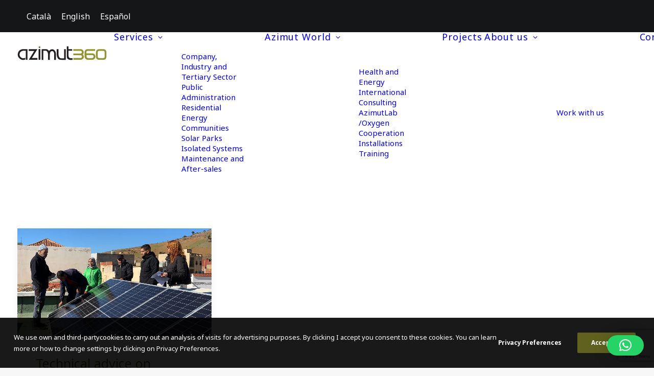

--- FILE ---
content_type: text/html; charset=UTF-8
request_url: https://azimut360.coop/en/2022/12/27/
body_size: 15333
content:
<!DOCTYPE html>
<html class="no-touch" lang="en-US" xmlns="http://www.w3.org/1999/xhtml">
<head>
<meta http-equiv="Content-Type" content="text/html; charset=UTF-8">
<meta name="viewport" content="width=device-width, initial-scale=1">
<link rel="profile" href="http://gmpg.org/xfn/11">
<link rel="pingback" href="https://azimut360.coop/xmlrpc.php">
<meta name='robots' content='noindex, follow' />
<link rel="alternate" hreflang="ca" href="https://azimut360.coop/2022/12/27/" />
<link rel="alternate" hreflang="en" href="https://azimut360.coop/en/2022/12/27/" />
<link rel="alternate" hreflang="es" href="https://azimut360.coop/es/2022/12/27/" />
<link rel="alternate" hreflang="x-default" href="https://azimut360.coop/2022/12/27/" />

	<!-- This site is optimized with the Yoast SEO plugin v26.7 - https://yoast.com/wordpress/plugins/seo/ -->
	<title>27 de December de 2022 - Azimut 360 Energia Solar Cooperativa</title>
	<meta property="og:locale" content="en_US" />
	<meta property="og:type" content="website" />
	<meta property="og:title" content="27 de December de 2022 - Azimut 360 Energia Solar Cooperativa" />
	<meta property="og:url" content="https://azimut360.coop/en/2022/12/27/" />
	<meta property="og:site_name" content="Azimut 360 Energia Solar Cooperativa" />
	<meta name="twitter:card" content="summary_large_image" />
	<meta name="twitter:site" content="@azimut360world" />
	<script type="application/ld+json" class="yoast-schema-graph">{"@context":"https://schema.org","@graph":[{"@type":"CollectionPage","@id":"https://azimut360.coop/en/2022/12/27/","url":"https://azimut360.coop/en/2022/12/27/","name":"27 de December de 2022 - Azimut 360 Energia Solar Cooperativa","isPartOf":{"@id":"https://azimut360.coop/en/#website"},"primaryImageOfPage":{"@id":"https://azimut360.coop/en/2022/12/27/#primaryimage"},"image":{"@id":"https://azimut360.coop/en/2022/12/27/#primaryimage"},"thumbnailUrl":"https://azimut360.coop/wp-content/uploads/2022/12/Tecnics-formacio-aecid22.jpg","breadcrumb":{"@id":"https://azimut360.coop/en/2022/12/27/#breadcrumb"},"inLanguage":"en-US"},{"@type":"ImageObject","inLanguage":"en-US","@id":"https://azimut360.coop/en/2022/12/27/#primaryimage","url":"https://azimut360.coop/wp-content/uploads/2022/12/Tecnics-formacio-aecid22.jpg","contentUrl":"https://azimut360.coop/wp-content/uploads/2022/12/Tecnics-formacio-aecid22.jpg","width":1280,"height":720,"caption":"Tecnics-formació-aecid22"},{"@type":"BreadcrumbList","@id":"https://azimut360.coop/en/2022/12/27/#breadcrumb","itemListElement":[{"@type":"ListItem","position":1,"name":"Inici","item":"https://azimut360.coop/en/"},{"@type":"ListItem","position":2,"name":"Arxius de 27 de December de 2022"}]},{"@type":"WebSite","@id":"https://azimut360.coop/en/#website","url":"https://azimut360.coop/en/","name":"Azimut 360 Energia Solar Cooperativa","description":"Enginyeria · Sostenibilitat · Desenvolupament","publisher":{"@id":"https://azimut360.coop/en/#organization"},"potentialAction":[{"@type":"SearchAction","target":{"@type":"EntryPoint","urlTemplate":"https://azimut360.coop/en/?s={search_term_string}"},"query-input":{"@type":"PropertyValueSpecification","valueRequired":true,"valueName":"search_term_string"}}],"inLanguage":"en-US"},{"@type":"Organization","@id":"https://azimut360.coop/en/#organization","name":"Azimut 360 Energia Solar Cooperativa","url":"https://azimut360.coop/en/","logo":{"@type":"ImageObject","inLanguage":"en-US","@id":"https://azimut360.coop/en/#/schema/logo/image/","url":"https://azimut360.coop/wp-content/uploads/2021/08/azimut-energia-solar.svg","contentUrl":"https://azimut360.coop/wp-content/uploads/2021/08/azimut-energia-solar.svg","width":"250","height":"40","caption":"Azimut 360 Energia Solar Cooperativa"},"image":{"@id":"https://azimut360.coop/en/#/schema/logo/image/"},"sameAs":["https://es-es.facebook.com/azimut360sccl/","https://x.com/azimut360world","https://www.facebook.com/people/Azimut-360-World/100083520168210/","https://twitter.com/Azimut360coop","https://instagram.com/azimut360coop/","https://instagram.com/azimut360_international/","https://www.linkedin.com/company/azimut360/","https://www.youtube.com/@Azimut360coop"]}]}</script>
	<!-- / Yoast SEO plugin. -->


<link rel='dns-prefetch' href='//www.googletagmanager.com' />
<link rel='dns-prefetch' href='//fonts.googleapis.com' />
<link rel="alternate" type="application/rss+xml" title="Azimut 360 Energia Solar Cooperativa &raquo; Feed" href="https://azimut360.coop/en/feed/" />
<link rel="alternate" type="application/rss+xml" title="Azimut 360 Energia Solar Cooperativa &raquo; Comments Feed" href="https://azimut360.coop/en/comments/feed/" />
<style id='wp-img-auto-sizes-contain-inline-css' type='text/css'>
img:is([sizes=auto i],[sizes^="auto," i]){contain-intrinsic-size:3000px 1500px}
/*# sourceURL=wp-img-auto-sizes-contain-inline-css */
</style>
<link rel='stylesheet' id='genericons-css' href='https://azimut360.coop/wp-content/plugins/menu-icons/vendor/codeinwp/icon-picker/css/types/genericons.min.css?ver=3.4' type='text/css' media='all' />
<link rel='stylesheet' id='menu-icons-extra-css' href='https://azimut360.coop/wp-content/plugins/menu-icons/css/extra.min.css?ver=0.13.20' type='text/css' media='all' />
<style id='wp-emoji-styles-inline-css' type='text/css'>

	img.wp-smiley, img.emoji {
		display: inline !important;
		border: none !important;
		box-shadow: none !important;
		height: 1em !important;
		width: 1em !important;
		margin: 0 0.07em !important;
		vertical-align: -0.1em !important;
		background: none !important;
		padding: 0 !important;
	}
/*# sourceURL=wp-emoji-styles-inline-css */
</style>
<link rel='stylesheet' id='wp-block-library-css' href='https://azimut360.coop/wp-includes/css/dist/block-library/style.min.css?ver=6.9' type='text/css' media='all' />
<style id='global-styles-inline-css' type='text/css'>
:root{--wp--preset--aspect-ratio--square: 1;--wp--preset--aspect-ratio--4-3: 4/3;--wp--preset--aspect-ratio--3-4: 3/4;--wp--preset--aspect-ratio--3-2: 3/2;--wp--preset--aspect-ratio--2-3: 2/3;--wp--preset--aspect-ratio--16-9: 16/9;--wp--preset--aspect-ratio--9-16: 9/16;--wp--preset--color--black: #000000;--wp--preset--color--cyan-bluish-gray: #abb8c3;--wp--preset--color--white: #ffffff;--wp--preset--color--pale-pink: #f78da7;--wp--preset--color--vivid-red: #cf2e2e;--wp--preset--color--luminous-vivid-orange: #ff6900;--wp--preset--color--luminous-vivid-amber: #fcb900;--wp--preset--color--light-green-cyan: #7bdcb5;--wp--preset--color--vivid-green-cyan: #00d084;--wp--preset--color--pale-cyan-blue: #8ed1fc;--wp--preset--color--vivid-cyan-blue: #0693e3;--wp--preset--color--vivid-purple: #9b51e0;--wp--preset--gradient--vivid-cyan-blue-to-vivid-purple: linear-gradient(135deg,rgb(6,147,227) 0%,rgb(155,81,224) 100%);--wp--preset--gradient--light-green-cyan-to-vivid-green-cyan: linear-gradient(135deg,rgb(122,220,180) 0%,rgb(0,208,130) 100%);--wp--preset--gradient--luminous-vivid-amber-to-luminous-vivid-orange: linear-gradient(135deg,rgb(252,185,0) 0%,rgb(255,105,0) 100%);--wp--preset--gradient--luminous-vivid-orange-to-vivid-red: linear-gradient(135deg,rgb(255,105,0) 0%,rgb(207,46,46) 100%);--wp--preset--gradient--very-light-gray-to-cyan-bluish-gray: linear-gradient(135deg,rgb(238,238,238) 0%,rgb(169,184,195) 100%);--wp--preset--gradient--cool-to-warm-spectrum: linear-gradient(135deg,rgb(74,234,220) 0%,rgb(151,120,209) 20%,rgb(207,42,186) 40%,rgb(238,44,130) 60%,rgb(251,105,98) 80%,rgb(254,248,76) 100%);--wp--preset--gradient--blush-light-purple: linear-gradient(135deg,rgb(255,206,236) 0%,rgb(152,150,240) 100%);--wp--preset--gradient--blush-bordeaux: linear-gradient(135deg,rgb(254,205,165) 0%,rgb(254,45,45) 50%,rgb(107,0,62) 100%);--wp--preset--gradient--luminous-dusk: linear-gradient(135deg,rgb(255,203,112) 0%,rgb(199,81,192) 50%,rgb(65,88,208) 100%);--wp--preset--gradient--pale-ocean: linear-gradient(135deg,rgb(255,245,203) 0%,rgb(182,227,212) 50%,rgb(51,167,181) 100%);--wp--preset--gradient--electric-grass: linear-gradient(135deg,rgb(202,248,128) 0%,rgb(113,206,126) 100%);--wp--preset--gradient--midnight: linear-gradient(135deg,rgb(2,3,129) 0%,rgb(40,116,252) 100%);--wp--preset--font-size--small: 13px;--wp--preset--font-size--medium: 20px;--wp--preset--font-size--large: 36px;--wp--preset--font-size--x-large: 42px;--wp--preset--spacing--20: 0.44rem;--wp--preset--spacing--30: 0.67rem;--wp--preset--spacing--40: 1rem;--wp--preset--spacing--50: 1.5rem;--wp--preset--spacing--60: 2.25rem;--wp--preset--spacing--70: 3.38rem;--wp--preset--spacing--80: 5.06rem;--wp--preset--shadow--natural: 6px 6px 9px rgba(0, 0, 0, 0.2);--wp--preset--shadow--deep: 12px 12px 50px rgba(0, 0, 0, 0.4);--wp--preset--shadow--sharp: 6px 6px 0px rgba(0, 0, 0, 0.2);--wp--preset--shadow--outlined: 6px 6px 0px -3px rgb(255, 255, 255), 6px 6px rgb(0, 0, 0);--wp--preset--shadow--crisp: 6px 6px 0px rgb(0, 0, 0);}:where(.is-layout-flex){gap: 0.5em;}:where(.is-layout-grid){gap: 0.5em;}body .is-layout-flex{display: flex;}.is-layout-flex{flex-wrap: wrap;align-items: center;}.is-layout-flex > :is(*, div){margin: 0;}body .is-layout-grid{display: grid;}.is-layout-grid > :is(*, div){margin: 0;}:where(.wp-block-columns.is-layout-flex){gap: 2em;}:where(.wp-block-columns.is-layout-grid){gap: 2em;}:where(.wp-block-post-template.is-layout-flex){gap: 1.25em;}:where(.wp-block-post-template.is-layout-grid){gap: 1.25em;}.has-black-color{color: var(--wp--preset--color--black) !important;}.has-cyan-bluish-gray-color{color: var(--wp--preset--color--cyan-bluish-gray) !important;}.has-white-color{color: var(--wp--preset--color--white) !important;}.has-pale-pink-color{color: var(--wp--preset--color--pale-pink) !important;}.has-vivid-red-color{color: var(--wp--preset--color--vivid-red) !important;}.has-luminous-vivid-orange-color{color: var(--wp--preset--color--luminous-vivid-orange) !important;}.has-luminous-vivid-amber-color{color: var(--wp--preset--color--luminous-vivid-amber) !important;}.has-light-green-cyan-color{color: var(--wp--preset--color--light-green-cyan) !important;}.has-vivid-green-cyan-color{color: var(--wp--preset--color--vivid-green-cyan) !important;}.has-pale-cyan-blue-color{color: var(--wp--preset--color--pale-cyan-blue) !important;}.has-vivid-cyan-blue-color{color: var(--wp--preset--color--vivid-cyan-blue) !important;}.has-vivid-purple-color{color: var(--wp--preset--color--vivid-purple) !important;}.has-black-background-color{background-color: var(--wp--preset--color--black) !important;}.has-cyan-bluish-gray-background-color{background-color: var(--wp--preset--color--cyan-bluish-gray) !important;}.has-white-background-color{background-color: var(--wp--preset--color--white) !important;}.has-pale-pink-background-color{background-color: var(--wp--preset--color--pale-pink) !important;}.has-vivid-red-background-color{background-color: var(--wp--preset--color--vivid-red) !important;}.has-luminous-vivid-orange-background-color{background-color: var(--wp--preset--color--luminous-vivid-orange) !important;}.has-luminous-vivid-amber-background-color{background-color: var(--wp--preset--color--luminous-vivid-amber) !important;}.has-light-green-cyan-background-color{background-color: var(--wp--preset--color--light-green-cyan) !important;}.has-vivid-green-cyan-background-color{background-color: var(--wp--preset--color--vivid-green-cyan) !important;}.has-pale-cyan-blue-background-color{background-color: var(--wp--preset--color--pale-cyan-blue) !important;}.has-vivid-cyan-blue-background-color{background-color: var(--wp--preset--color--vivid-cyan-blue) !important;}.has-vivid-purple-background-color{background-color: var(--wp--preset--color--vivid-purple) !important;}.has-black-border-color{border-color: var(--wp--preset--color--black) !important;}.has-cyan-bluish-gray-border-color{border-color: var(--wp--preset--color--cyan-bluish-gray) !important;}.has-white-border-color{border-color: var(--wp--preset--color--white) !important;}.has-pale-pink-border-color{border-color: var(--wp--preset--color--pale-pink) !important;}.has-vivid-red-border-color{border-color: var(--wp--preset--color--vivid-red) !important;}.has-luminous-vivid-orange-border-color{border-color: var(--wp--preset--color--luminous-vivid-orange) !important;}.has-luminous-vivid-amber-border-color{border-color: var(--wp--preset--color--luminous-vivid-amber) !important;}.has-light-green-cyan-border-color{border-color: var(--wp--preset--color--light-green-cyan) !important;}.has-vivid-green-cyan-border-color{border-color: var(--wp--preset--color--vivid-green-cyan) !important;}.has-pale-cyan-blue-border-color{border-color: var(--wp--preset--color--pale-cyan-blue) !important;}.has-vivid-cyan-blue-border-color{border-color: var(--wp--preset--color--vivid-cyan-blue) !important;}.has-vivid-purple-border-color{border-color: var(--wp--preset--color--vivid-purple) !important;}.has-vivid-cyan-blue-to-vivid-purple-gradient-background{background: var(--wp--preset--gradient--vivid-cyan-blue-to-vivid-purple) !important;}.has-light-green-cyan-to-vivid-green-cyan-gradient-background{background: var(--wp--preset--gradient--light-green-cyan-to-vivid-green-cyan) !important;}.has-luminous-vivid-amber-to-luminous-vivid-orange-gradient-background{background: var(--wp--preset--gradient--luminous-vivid-amber-to-luminous-vivid-orange) !important;}.has-luminous-vivid-orange-to-vivid-red-gradient-background{background: var(--wp--preset--gradient--luminous-vivid-orange-to-vivid-red) !important;}.has-very-light-gray-to-cyan-bluish-gray-gradient-background{background: var(--wp--preset--gradient--very-light-gray-to-cyan-bluish-gray) !important;}.has-cool-to-warm-spectrum-gradient-background{background: var(--wp--preset--gradient--cool-to-warm-spectrum) !important;}.has-blush-light-purple-gradient-background{background: var(--wp--preset--gradient--blush-light-purple) !important;}.has-blush-bordeaux-gradient-background{background: var(--wp--preset--gradient--blush-bordeaux) !important;}.has-luminous-dusk-gradient-background{background: var(--wp--preset--gradient--luminous-dusk) !important;}.has-pale-ocean-gradient-background{background: var(--wp--preset--gradient--pale-ocean) !important;}.has-electric-grass-gradient-background{background: var(--wp--preset--gradient--electric-grass) !important;}.has-midnight-gradient-background{background: var(--wp--preset--gradient--midnight) !important;}.has-small-font-size{font-size: var(--wp--preset--font-size--small) !important;}.has-medium-font-size{font-size: var(--wp--preset--font-size--medium) !important;}.has-large-font-size{font-size: var(--wp--preset--font-size--large) !important;}.has-x-large-font-size{font-size: var(--wp--preset--font-size--x-large) !important;}
/*# sourceURL=global-styles-inline-css */
</style>

<style id='classic-theme-styles-inline-css' type='text/css'>
/*! This file is auto-generated */
.wp-block-button__link{color:#fff;background-color:#32373c;border-radius:9999px;box-shadow:none;text-decoration:none;padding:calc(.667em + 2px) calc(1.333em + 2px);font-size:1.125em}.wp-block-file__button{background:#32373c;color:#fff;text-decoration:none}
/*# sourceURL=/wp-includes/css/classic-themes.min.css */
</style>
<link rel='stylesheet' id='contact-form-7-css' href='https://azimut360.coop/wp-content/plugins/contact-form-7/includes/css/styles.css?ver=6.1.4' type='text/css' media='all' />
<link rel='stylesheet' id='uncodefont-google-css' href='//fonts.googleapis.com/css?family=Roboto%3A100%2C100italic%2C300%2C300italic%2Cregular%2Citalic%2C500%2C500italic%2C700%2C700italic%2C900%2C900italic%7CRoboto+Condensed%3A300%2C300italic%2Cregular%2Citalic%2C700%2C700italic%7CRoboto+Mono%3A100%2C200%2C300%2Cregular%2C500%2C600%2C700%2C100italic%2C200italic%2C300italic%2Citalic%2C500italic%2C600italic%2C700italic%7CRoboto+Slab%3A100%2C200%2C300%2Cregular%2C500%2C600%2C700%2C800%2C900%7CPavanam%3Aregular%7CABeeZee%3Aregular%2Citalic%7CNoto+Sans%3Aregular%2Citalic%2C700%2C700italic&#038;subset=cyrillic%2Ccyrillic-ext%2Cgreek%2Cgreek-ext%2Clatin%2Clatin-ext%2Cvietnamese%2Ctamil%2Cdevanagari&#038;ver=2.10.4' type='text/css' media='all' />
<link rel='stylesheet' id='uncode-privacy-css' href='https://azimut360.coop/wp-content/plugins/uncode-privacy/assets/css/uncode-privacy-public.css?ver=2.2.7' type='text/css' media='all' />
<link rel='stylesheet' id='wpcf7-redirect-script-frontend-css' href='https://azimut360.coop/wp-content/plugins/wpcf7-redirect/build/assets/frontend-script.css?ver=2c532d7e2be36f6af233' type='text/css' media='all' />
<link rel='stylesheet' id='wpml-legacy-horizontal-list-0-css' href='https://azimut360.coop/wp-content/plugins/sitepress-multilingual-cms/templates/language-switchers/legacy-list-horizontal/style.min.css?ver=1' type='text/css' media='all' />
<link rel='stylesheet' id='cms-navigation-style-base-css' href='https://azimut360.coop/wp-content/plugins/wpml-cms-nav/res/css/cms-navigation-base.css?ver=1.5.6' type='text/css' media='screen' />
<link rel='stylesheet' id='cms-navigation-style-css' href='https://azimut360.coop/wp-content/plugins/wpml-cms-nav/res/css/cms-navigation.css?ver=1.5.6' type='text/css' media='screen' />
<link rel='stylesheet' id='uncode-style-css' href='https://azimut360.coop/wp-content/themes/uncode/library/css/style.css?ver=995563280' type='text/css' media='all' />
<style id='uncode-style-inline-css' type='text/css'>

@media (max-width: 959px) { .navbar-brand > * { height: 28px !important;}}
@media (min-width: 960px) { 
		.limit-width { max-width: 1200px; margin: auto;}
		.menu-container:not(.grid-filters) .menu-horizontal ul.menu-smart .megamenu-block-wrapper > .vc_row[data-parent="true"].limit-width:not(.row-parent-limit) { max-width: calc(1200px - 72px); }
		}
#changer-back-color { transition: background-color 1000ms cubic-bezier(0.25, 1, 0.5, 1) !important; } #changer-back-color > div { transition: opacity 1000ms cubic-bezier(0.25, 1, 0.5, 1) !important; } body.bg-changer-init.disable-hover .main-wrapper .style-light,  body.bg-changer-init.disable-hover .main-wrapper .style-light h1,  body.bg-changer-init.disable-hover .main-wrapper .style-light h2, body.bg-changer-init.disable-hover .main-wrapper .style-light h3, body.bg-changer-init.disable-hover .main-wrapper .style-light h4, body.bg-changer-init.disable-hover .main-wrapper .style-light h5, body.bg-changer-init.disable-hover .main-wrapper .style-light h6, body.bg-changer-init.disable-hover .main-wrapper .style-light a, body.bg-changer-init.disable-hover .main-wrapper .style-dark, body.bg-changer-init.disable-hover .main-wrapper .style-dark h1, body.bg-changer-init.disable-hover .main-wrapper .style-dark h2, body.bg-changer-init.disable-hover .main-wrapper .style-dark h3, body.bg-changer-init.disable-hover .main-wrapper .style-dark h4, body.bg-changer-init.disable-hover .main-wrapper .style-dark h5, body.bg-changer-init.disable-hover .main-wrapper .style-dark h6, body.bg-changer-init.disable-hover .main-wrapper .style-dark a { transition: color 1000ms cubic-bezier(0.25, 1, 0.5, 1) !important; }
/*# sourceURL=uncode-style-inline-css */
</style>
<link rel='stylesheet' id='uncode-icons-css' href='https://azimut360.coop/wp-content/themes/uncode/library/css/uncode-icons.css?ver=995563280' type='text/css' media='all' />
<link rel='stylesheet' id='uncode-custom-style-css' href='https://azimut360.coop/wp-content/themes/uncode/library/css/style-custom.css?ver=995563280' type='text/css' media='all' />
<style id='uncode-custom-style-inline-css' type='text/css'>
.blanc {color:#fff; font-size:0.3em;}.wpcf7-inline-wrapper {border-color:#fff!important;}.wpcf7-inline-field {color:#000!important;}.btn-color-xsdn {color:#60601f!important;}.logof img {margin-top:12px; margin-bottom:12px;}b, strong {color:#000!important;}
/*# sourceURL=uncode-custom-style-inline-css */
</style>
<link rel='stylesheet' id='cf7cf-style-css' href='https://azimut360.coop/wp-content/plugins/cf7-conditional-fields/style.css?ver=2.6.7' type='text/css' media='all' />
<link rel='stylesheet' id='child-style-css' href='https://azimut360.coop/wp-content/themes/uncode-child/style.css?ver=477481967' type='text/css' media='all' />
<script type="text/javascript" id="wpml-cookie-js-extra">
/* <![CDATA[ */
var wpml_cookies = {"wp-wpml_current_language":{"value":"en","expires":1,"path":"/"}};
var wpml_cookies = {"wp-wpml_current_language":{"value":"en","expires":1,"path":"/"}};
//# sourceURL=wpml-cookie-js-extra
/* ]]> */
</script>
<script type="text/javascript" src="https://azimut360.coop/wp-content/plugins/sitepress-multilingual-cms/res/js/cookies/language-cookie.js?ver=486900" id="wpml-cookie-js" defer="defer" data-wp-strategy="defer"></script>
<script type="text/javascript" src="https://azimut360.coop/wp-includes/js/jquery/jquery.min.js?ver=3.7.1" id="jquery-core-js"></script>
<script type="text/javascript" src="https://azimut360.coop/wp-includes/js/jquery/jquery-migrate.min.js?ver=3.4.1" id="jquery-migrate-js"></script>
<script type="text/javascript" id="uncode-init-js-extra">
/* <![CDATA[ */
var SiteParameters = {"days":"days","hours":"hours","minutes":"minutes","seconds":"seconds","constant_scroll":"on","scroll_speed":"2","parallax_factor":"0.25","loading":"Loading\u2026","slide_name":"slide","slide_footer":"footer","ajax_url":"https://azimut360.coop/wp-admin/admin-ajax.php","nonce_adaptive_images":"cfa64e8d4b","nonce_srcset_async":"397c5dd10d","enable_debug":"","block_mobile_videos":"","is_frontend_editor":"","main_width":["1200","px"],"mobile_parallax_allowed":"","listen_for_screen_update":"1","wireframes_plugin_active":"1","sticky_elements":"off","resize_quality":"90","register_metadata":"","bg_changer_time":"1000","update_wc_fragments":"1","optimize_shortpixel_image":"","menu_mobile_offcanvas_gap":"45","custom_cursor_selector":"[href], .trigger-overlay, .owl-next, .owl-prev, .owl-dot, input[type=\"submit\"], input[type=\"checkbox\"], button[type=\"submit\"], a[class^=\"ilightbox\"], .ilightbox-thumbnail, .ilightbox-prev, .ilightbox-next, .overlay-close, .unmodal-close, .qty-inset \u003E span, .share-button li, .uncode-post-titles .tmb.tmb-click-area, .btn-link, .tmb-click-row .t-inside, .lg-outer button, .lg-thumb img, a[data-lbox], .uncode-close-offcanvas-overlay, .uncode-nav-next, .uncode-nav-prev, .uncode-nav-index","mobile_parallax_animation":"","lbox_enhanced":"","native_media_player":"1","vimeoPlayerParams":"?autoplay=0","ajax_filter_key_search":"key","ajax_filter_key_unfilter":"unfilter","index_pagination_disable_scroll":"","index_pagination_scroll_to":"","uncode_wc_popup_cart_qty":"","disable_hover_hack":"","uncode_nocookie":"","menuHideOnClick":"1","menuShowOnClick":"","smoothScroll":"on","smoothScrollDisableHover":"","smoothScrollQuery":"960","uncode_force_onepage_dots":"","uncode_smooth_scroll_safe":"","uncode_lb_add_galleries":", .gallery","uncode_lb_add_items":", .gallery .gallery-item a","uncode_prev_label":"Previous","uncode_next_label":"Next","uncode_slide_label":"Slide","uncode_share_label":"Share on %","uncode_has_ligatures":"","uncode_is_accessible":"","uncode_carousel_itemSelector":"*:not(.hidden)","uncode_limit_width":"1200px"};
//# sourceURL=uncode-init-js-extra
/* ]]> */
</script>
<script type="text/javascript" src="https://azimut360.coop/wp-content/themes/uncode/library/js/init.js?ver=995563280" id="uncode-init-js"></script>

<!-- Google tag (gtag.js) snippet added by Site Kit -->
<!-- Google Analytics snippet added by Site Kit -->
<script type="text/javascript" src="https://www.googletagmanager.com/gtag/js?id=GT-K8FL8WQ" id="google_gtagjs-js" async></script>
<script type="text/javascript" id="google_gtagjs-js-after">
/* <![CDATA[ */
window.dataLayer = window.dataLayer || [];function gtag(){dataLayer.push(arguments);}
gtag("set","linker",{"domains":["azimut360.coop"]});
gtag("js", new Date());
gtag("set", "developer_id.dZTNiMT", true);
gtag("config", "GT-K8FL8WQ");
//# sourceURL=google_gtagjs-js-after
/* ]]> */
</script>
<script></script><link rel="https://api.w.org/" href="https://azimut360.coop/en/wp-json/" /><link rel="EditURI" type="application/rsd+xml" title="RSD" href="https://azimut360.coop/xmlrpc.php?rsd" />
<meta name="generator" content="WordPress 6.9" />
<meta name="generator" content="WPML ver:4.8.6 stt:5,8,1,4,2;" />
<meta name="generator" content="Site Kit by Google 1.170.0" /><!-- Google tag (gtag.js) -->
<script async src="https://www.googletagmanager.com/gtag/js?id=G-N4DK9J1H6D"></script>
<script>
  window.dataLayer = window.dataLayer || [];
  function gtag(){dataLayer.push(arguments);}
  gtag('js', new Date());

  gtag('config', 'G-N4DK9J1H6D');
</script>

<link rel="icon" href="https://azimut360.coop/wp-content/uploads/2021/08/cropped-azimut-balears-favicon-32x32.png" sizes="32x32" />
<link rel="icon" href="https://azimut360.coop/wp-content/uploads/2021/08/cropped-azimut-balears-favicon-192x192.png" sizes="192x192" />
<link rel="apple-touch-icon" href="https://azimut360.coop/wp-content/uploads/2021/08/cropped-azimut-balears-favicon-180x180.png" />
<meta name="msapplication-TileImage" content="https://azimut360.coop/wp-content/uploads/2021/08/cropped-azimut-balears-favicon-270x270.png" />
		<style type="text/css" id="wp-custom-css">
			.wpcf7 form.sent .wpcf7-response-output {
  border-color: #fff !important;
background-color: #fff !important;
padding: 20px;
}		</style>
		<noscript><style> .wpb_animate_when_almost_visible { opacity: 1; }</style></noscript><link rel='stylesheet' id='qlwapp-frontend-css' href='https://azimut360.coop/wp-content/plugins/wp-whatsapp-chat/build/frontend/css/style.css?ver=8.1.5' type='text/css' media='all' />
</head>
<body class="archive date wp-theme-uncode wp-child-theme-uncode-child  style-color-lxmt-bg group-blog hormenu-position-left megamenu-full-submenu hmenu hmenu-position-right header-full-width input-background main-center-align menu-mobile-transparent textual-accent-color menu-mobile-default mobile-parallax-not-allowed ilb-no-bounce uncode-btn-round qw-body-scroll-disabled megamenu-side-to-side no-qty-fx wpb-js-composer js-comp-ver-8.7.1.2 vc_responsive" data-border="0">

			<div id="vh_layout_help"></div><div class="body-borders" data-border="0"><div class="top-border body-border-shadow"></div><div class="right-border body-border-shadow"></div><div class="bottom-border body-border-shadow"></div><div class="left-border body-border-shadow"></div><div class="top-border style-light-bg"></div><div class="right-border style-light-bg"></div><div class="bottom-border style-light-bg"></div><div class="left-border style-light-bg"></div></div>	<div class="box-wrapper">
		<div class="box-container">
		<script type="text/javascript" id="initBox">UNCODE.initBox();</script>
		<div class="menu-wrapper menu-sticky">
													<div class="top-menu navbar menu-secondary menu-dark submenu-dark style-color-wayh-bg top-menu-enhanced menu-animated single-h-padding">
																		<div class="row-menu">
																			<div class="row-menu-inner top-menu-cols-1 top-enhanced-split-mobile top-enhanced-left"><div class="topbar-col topbar-col-left"><div class="menu-bloginfo top-enhanced-inner top-enhanced-left">
																							<div class="menu-bloginfo-inner style-dark">
																								
<div class="wpml-ls-statics-shortcode_actions wpml-ls wpml-ls-legacy-list-horizontal">
	<ul role="menu"><li class="wpml-ls-slot-shortcode_actions wpml-ls-item wpml-ls-item-ca wpml-ls-first-item wpml-ls-item-legacy-list-horizontal" role="none">
				<a href="https://azimut360.coop/2022/12/27/" class="wpml-ls-link" role="menuitem"  aria-label="Switch to Català" title="Switch to Català" >
                    <span class="wpml-ls-native" lang="ca">Català</span></a>
			</li><li class="wpml-ls-slot-shortcode_actions wpml-ls-item wpml-ls-item-en wpml-ls-current-language wpml-ls-item-legacy-list-horizontal" role="none">
				<a href="https://azimut360.coop/en/2022/12/27/" class="wpml-ls-link" role="menuitem" >
                    <span class="wpml-ls-native" role="menuitem">English</span></a>
			</li><li class="wpml-ls-slot-shortcode_actions wpml-ls-item wpml-ls-item-es wpml-ls-last-item wpml-ls-item-legacy-list-horizontal" role="none">
				<a href="https://azimut360.coop/es/2022/12/27/" class="wpml-ls-link" role="menuitem"  aria-label="Switch to Español" title="Switch to Español" >
                    <span class="wpml-ls-native" lang="es">Español</span></a>
			</li></ul>
</div>

																							</div>
																					</div></div></div>
																		</div>
																	</div>
													<header id="masthead" class="navbar menu-primary menu-light submenu-light menu-transparent menu-add-padding style-light-original single-h-padding menu-absolute menu-animated menu-with-logo">
														<div class="menu-container menu-hide style-color-xsdn-bg menu-no-borders" role="navigation">
															<div class="row-menu">
																<div class="row-menu-inner">
																	<div id="logo-container-mobile" class="col-lg-0 logo-container middle">
																		<div id="main-logo" class="navbar-header style-light">
																			<a href="https://azimut360.coop/en/" class="navbar-brand" data-minheight="20" aria-label="Azimut 360 Energia Solar Cooperativa"><div class="logo-image main-logo  logo-light" data-maxheight="28" style="height: 28px;"><img decoding="async" src="https://azimut360.coop/wp-content/uploads/2021/08/azimut-energia-solar.svg" alt="logo" width="250" height="40" class="img-responsive" /></div><div class="logo-image main-logo  logo-dark" data-maxheight="28" style="height: 28px;display:none;"><img decoding="async" src="https://azimut360.coop/wp-content/uploads/2021/08/azimut-solar-energy.svg" alt="logo" width="250" height="40" class="img-responsive" /></div></a>
																		</div>
																		<div class="mmb-container"><div class="mobile-additional-icons"></div><div class="mobile-menu-button mobile-menu-button-light lines-button" aria-label="Toggle menu" role="button" tabindex="0"><span class="lines"><span></span></span></div></div>
																	</div>
																	<div class="col-lg-12 main-menu-container middle">
																		<div class="menu-horizontal menu-sub-enhanced">
																			<div class="menu-horizontal-inner">
																				<div class="nav navbar-nav navbar-main navbar-nav-first"><ul id="menu-top-main-menu-eng" class="menu-primary-inner menu-smart sm" role="menu"><li role="menuitem"  id="menu-item-3858" class="menu-item menu-item-type-post_type menu-item-object-page menu-item-has-children depth-0 menu-item-3858 dropdown menu-item-link"><a href="https://azimut360.coop/en/solar-energy-national-sustainable-services/" data-toggle="dropdown" class="dropdown-toggle" data-type="title">Services<i class="fa fa-angle-down fa-dropdown"></i></a>
<ul role="menu" class="drop-menu un-submenu " data-lenis-prevent>
	<li role="menuitem"  id="menu-item-3868" class="menu-item menu-item-type-post_type menu-item-object-page depth-1 menu-item-3868"><a href="https://azimut360.coop/en/company-industry-and-tertiary-sector/">Company, Industry and Tertiary Sector<i class="fa fa-angle-right fa-dropdown"></i></a></li>
	<li role="menuitem"  id="menu-item-3892" class="menu-item menu-item-type-post_type menu-item-object-page depth-1 menu-item-3892"><a href="https://azimut360.coop/en/public-administration/">Public Administration<i class="fa fa-angle-right fa-dropdown"></i></a></li>
	<li role="menuitem"  id="menu-item-3906" class="menu-item menu-item-type-post_type menu-item-object-page depth-1 menu-item-3906"><a href="https://azimut360.coop/en/residential/">Residential<i class="fa fa-angle-right fa-dropdown"></i></a></li>
	<li role="menuitem"  id="menu-item-3916" class="menu-item menu-item-type-post_type menu-item-object-page depth-1 menu-item-3916"><a href="https://azimut360.coop/en/energy-communities/">Energy Communities<i class="fa fa-angle-right fa-dropdown"></i></a></li>
	<li role="menuitem"  id="menu-item-3932" class="menu-item menu-item-type-post_type menu-item-object-page depth-1 menu-item-3932"><a href="https://azimut360.coop/en/solar-parks/">Solar Parks<i class="fa fa-angle-right fa-dropdown"></i></a></li>
	<li role="menuitem"  id="menu-item-3947" class="menu-item menu-item-type-post_type menu-item-object-page depth-1 menu-item-3947"><a href="https://azimut360.coop/en/isolated-systems/">Isolated Systems<i class="fa fa-angle-right fa-dropdown"></i></a></li>
	<li role="menuitem"  id="menu-item-3960" class="menu-item menu-item-type-post_type menu-item-object-page depth-1 menu-item-3960"><a href="https://azimut360.coop/en/maintenance-and-after-sales/">Maintenance and After-sales<i class="fa fa-angle-right fa-dropdown"></i></a></li>
</ul>
</li>
<li role="menuitem"  id="menu-item-3977" class="menu-item menu-item-type-post_type menu-item-object-page menu-item-has-children depth-0 menu-item-3977 dropdown menu-item-link"><a href="https://azimut360.coop/en/azimut-world/" data-toggle="dropdown" class="dropdown-toggle" data-type="title">Azimut World<i class="fa fa-angle-down fa-dropdown"></i></a>
<ul role="menu" class="drop-menu un-submenu " data-lenis-prevent>
	<li role="menuitem"  id="menu-item-4004" class="menu-item menu-item-type-post_type menu-item-object-page depth-1 menu-item-4004"><a href="https://azimut360.coop/en/health-and-energy/">Health and Energy<i class="fa fa-angle-right fa-dropdown"></i></a></li>
	<li role="menuitem"  id="menu-item-4019" class="menu-item menu-item-type-post_type menu-item-object-page depth-1 menu-item-4019"><a href="https://azimut360.coop/en/international-consulting/">International Consulting<i class="fa fa-angle-right fa-dropdown"></i></a></li>
	<li role="menuitem"  id="menu-item-4033" class="menu-item menu-item-type-post_type menu-item-object-page depth-1 menu-item-4033"><a href="https://azimut360.coop/en/azimutlab-oxygen/">AzimutLab /Oxygen<i class="fa fa-angle-right fa-dropdown"></i></a></li>
	<li role="menuitem"  id="menu-item-4053" class="menu-item menu-item-type-post_type menu-item-object-page depth-1 menu-item-4053"><a href="https://azimut360.coop/en/international-development-cooperation/">Cooperation<i class="fa fa-angle-right fa-dropdown"></i></a></li>
	<li role="menuitem"  id="menu-item-4069" class="menu-item menu-item-type-post_type menu-item-object-page depth-1 menu-item-4069"><a href="https://azimut360.coop/en/installations/">Installations<i class="fa fa-angle-right fa-dropdown"></i></a></li>
	<li role="menuitem"  id="menu-item-4086" class="menu-item menu-item-type-post_type menu-item-object-page depth-1 menu-item-4086"><a href="https://azimut360.coop/en/training/">Training<i class="fa fa-angle-right fa-dropdown"></i></a></li>
</ul>
</li>
<li role="menuitem"  id="menu-item-4397" class="menu-item menu-item-type-post_type menu-item-object-page depth-0 menu-item-4397 menu-item-link"><a href="https://azimut360.coop/en/solar-energy-projects/">Projects<i class="fa fa-angle-right fa-dropdown"></i></a></li>
<li role="menuitem"  id="menu-item-5285" class="menu-item menu-item-type-post_type menu-item-object-page menu-item-has-children depth-0 menu-item-5285 dropdown menu-item-link"><a href="https://azimut360.coop/en/sustainable-energy-equipo-azimut/" data-toggle="dropdown" class="dropdown-toggle" data-type="title">About us<i class="fa fa-angle-down fa-dropdown"></i></a>
<ul role="menu" class="drop-menu un-submenu " data-lenis-prevent>
	<li role="menuitem"  id="menu-item-4418" class="menu-item menu-item-type-post_type menu-item-object-page depth-1 menu-item-4418"><a href="https://azimut360.coop/en/work-with-us/">Work with us<i class="fa fa-angle-right fa-dropdown"></i></a></li>
</ul>
</li>
<li role="menuitem"  id="menu-item-4484" class="menu-item menu-item-type-post_type menu-item-object-page depth-0 menu-item-4484 menu-item-link"><a href="https://azimut360.coop/en/contact-us/">Contact us<i class="fa fa-angle-right fa-dropdown"></i></a></li>
<li role="menuitem"  id="menu-item-4461" class="menu-item menu-item-type-post_type menu-item-object-page depth-0 menu-item-4461 menu-item-link"><a href="https://azimut360.coop/en/news/">Blog<i class="fa fa-angle-right fa-dropdown"></i></a></li>
<li role="menuitem"  id="menu-item-4464" class="menu-item menu-item-type-post_type menu-item-object-page menu-item-has-children depth-0 menu-item-4464 dropdown menu-item-link"><a href="https://azimut360.coop/en/documents/" data-toggle="dropdown" class="dropdown-toggle" data-type="title">Documents<i class="fa fa-angle-down fa-dropdown"></i></a>
<ul role="menu" class="drop-menu un-submenu " data-lenis-prevent>
	<li role="menuitem"  id="menu-item-7078" class="menu-item menu-item-type-post_type menu-item-object-page depth-1 menu-item-7078"><a href="https://azimut360.coop/en/annual-reports/">Annual reports<i class="fa fa-angle-right fa-dropdown"></i></a></li>
</ul>
</li>
</ul></div><div class="uncode-close-offcanvas-mobile lines-button close navbar-mobile-el"><span class="lines"></span></div><div class="nav navbar-nav navbar-nav-last navbar-extra-icons"><ul class="menu-smart sm menu-icons menu-smart-social" role="menu"><li role="menuitem" class="menu-item-link social-icon tablet-hidden mobile-hidden social-123505"><a href="https://linkedin.com/company/azimut360/" class="social-menu-link" role="button" target="_blank"><i class="fa fa-linkedin-square" role="presentation"></i></a></li><li role="menuitem" class="menu-item-link social-icon tablet-hidden mobile-hidden social-160179"><a href="https://www.instagram.com/azimut360coop/" class="social-menu-link" role="button" target="_blank"><i class="fa fa-instagram" role="presentation"></i></a></li><li role="menuitem" class="menu-item-link social-icon tablet-hidden mobile-hidden social-125088"><a href="https://www.youtube.com/channel/UClAhBvd4Zj84wpKkraVf1cw?view_as=subscriber" class="social-menu-link" role="button" target="_blank"><i class="fa fa-youtube-play" role="presentation"></i></a></li><li role="menuitem" class="menu-item-link social-icon tablet-hidden mobile-hidden social-728775"><a href="https://www.facebook.com/azimut360sccl/" class="social-menu-link" role="button" target="_blank"><i class="fa fa-facebook-square" role="presentation"></i></a></li></ul></div></div>
						
																		</div>
																	</div>
																</div>
															</div></div>
													</header>
												</div>			<script type="text/javascript" id="fixMenuHeight">UNCODE.fixMenuHeight();</script>
						<div class="main-wrapper">
				<div class="main-container">
					<div class="page-wrapper" role="main">
						<div class="sections-container" id="sections-container">
<script type="text/javascript">UNCODE.initHeader();</script><div class="page-body style-light-bg">
          <div class="post-wrapper">
          	<div class="post-body"><div class="post-content un-no-sidebar-layout"><div class="row-container">
		  					<div class="row row-parent style-light double-top-padding double-bottom-padding">
									<div id="index-1351352173" class="isotope-system">
				<div class="isotope-wrapper grid-wrapper single-gutter">
					<div class="isotope-container isotope-layout style-masonry isotope-pagination grid-pagination" data-type="masonry" data-layout="masonry" data-lg="800"><div class="tmb tmb-post tmb-light tmb-overlay-anim tmb-overlay-text-anim tmb-reveal-bottom tmb-shadowed tmb-bordered tmb-iso-w4 post-4518 post type-post status-publish format-standard has-post-thumbnail hentry category-development-cooperation category-energy-and-health-oxygen category-training tag-cooperacio-a-ldesarrollo-en-2 tag-energy-and-health-oxygen tmb-content-under tmb-media-first" ><div class="t-inside style-light-bg" ><div class="t-entry-visual"><div class="t-entry-visual-tc"><div class="t-entry-visual-cont"><div class="dummy" style="padding-top: 56.3%;"></div><a role="button" tabindex="-1" href="https://azimut360.coop/en/2022/12/technical-advice-on-standardizing-processes-for-creating-micro-networks-in-rural-areas-in-mozambique/" class="pushed" aria-label="Tecnics-formació-aecid22" ><div class="t-entry-visual-overlay"><div class="t-entry-visual-overlay-in style-dark-bg" style="opacity: 0.5;"></div></div><div class="t-overlay-wrap"><div class="t-overlay-inner">
														<div class="t-overlay-content">
															<div class="t-overlay-text single-block-padding"><div class="t-entry t-single-line"><i class="fa fa-plus2 t-overlay-icon"></i></div></div></div></div></div><img class="wp-image-6182" src="https://azimut360.coop/wp-content/uploads/2022/12/Tecnics-formacio-aecid22.jpg" width="1280" height="720" alt="Tecnics-formació-aecid22" /></a></div>
					</div>
				</div><div class="t-entry-text">
									<div class="t-entry-text-tc single-block-padding"><div class="t-entry"><h3 class="t-entry-title h3 "><a href="https://azimut360.coop/en/2022/12/technical-advice-on-standardizing-processes-for-creating-micro-networks-in-rural-areas-in-mozambique/">Technical advice on standardizing processes for creating micro-networks in rural areas in Mozambique</a></h3><div data-parent="true" class="vc_row row-container boomapps_vcrow" id="row-unique-0"><div class="row limit-width row-parent"><div class="wpb_row row-inner"><div class="wpb_column pos-top pos-center align_left column_parent col-lg-12 boomapps_vccolumn single-internal-gutter"><div class="uncol style-light"  ><div class="uncoltable"><div class="uncell  boomapps_vccolumn" ><div class="uncont no-block-padding col-custom-width" style=" max-width:85%;" ><div class="vc_custom_heading_wrap "><div class="heading-text el-text" ><h1 class="h1" ><span>Technical advice on standardizing processes for creating micro-networks in rural areas in Mozambique.</span></h1></div><div class="clear"></div></div><div class="uncode-single-media  text-left"><div class="single-wrapper" style="max-width: 100%;"><div class="tmb tmb-light  tmb-media-first tmb-media-last tmb-content-overlay tmb-no-bg"><div class="t-inside"><div class="t-entry-visual"><div class="t-entry-visual-tc"><div class="uncode-single-media-wrapper"><img fetchpriority="high" decoding="async" class="wp-image-4479" src="https://azimut360.coop/wp-content/uploads/2022/12/chefchouen.jpg" width="1000" height="750" alt="" srcset="https://azimut360.coop/wp-content/uploads/2022/12/chefchouen.jpg 1000w, https://azimut360.coop/wp-content/uploads/2022/12/chefchouen-300x225.jpg 300w, https://azimut360.coop/wp-content/uploads/2022/12/chefchouen-768x576.jpg 768w, https://azimut360.coop/wp-content/uploads/2022/12/chefchouen-350x263.jpg 350w" sizes="(max-width: 1000px) 100vw, 1000px" /></div>
					</div>
				</div></div></div></div></div><div class="uncode_text_column" ><p>According to World Bank sources, in 2020 only 30.6% Mozambique’s population had access to electricity. The great challenge facing the country is its total electrification by 2030, especially of rural areas that are far from the grid.</p>
<p>FUNAE is the main public body in charge of electrifying the most remote and isolated areas, mostly with the implementation of micro-grids powered by renewable energy (solar photovoltaic and hydraulic). Currently, tools are needed to build and maintain the mini grids and guarantee quality standards.</p>
<p>In this context, our engineer and head of international area @MarcosMorales has given training to provide process-standardization tools for designing and implementing micro-grids that will provide electricity in rural areas.</p>
<p>This technical assistance is provided for FUNAE as part of a project led by our colleagues @Aiguasol, which also proposes the design of a digital tool to control and monitor micro-grid data as part of the DigutalEnergy Challenge for Utilities 2022 competition.</p>
</div></div></div></div></div></div></div></div></div>
<hr /><p class="t-entry-meta t-entry-author"><a href="https://azimut360.coop/en/author/ivans/" class="tmb-avatar-size-sm"><img alt='' src='https://secure.gravatar.com/avatar/12438fc5227a699631697af9b241699414ad4ec77867b3cec7ce145514ffc0ba?s=20&#038;d=mm&#038;r=g' srcset='https://secure.gravatar.com/avatar/12438fc5227a699631697af9b241699414ad4ec77867b3cec7ce145514ffc0ba?s=40&#038;d=mm&#038;r=g 2x' class='avatar avatar-20 photo' height='20' width='20' loading='lazy' decoding='async'/><span class="tmb-username-wrap"><span class="tmb-username-text">by ivans</span></span></a></p></div></div>
							</div></div></div></div>
				</div>
			</div>
								</div>
							</div></div></div>
          </div>
        </div>								</div><!-- sections container -->
							</div><!-- page wrapper -->
												<div class="overlay-menu-focus style-dark-bg "></div>					</div><!-- main container -->
				</div><!-- main wrapper -->
							</div><!-- box container -->
					</div><!-- box wrapper -->
		<div class="style-light footer-scroll-top footer-scroll-higher"><a href="#" class="scroll-top" aria-label="Scroll to top"><i class="fa fa-angle-up fa-stack btn-default btn-hover-nobg"></i></a></div>
		
	<script type="speculationrules">
{"prefetch":[{"source":"document","where":{"and":[{"href_matches":"/en/*"},{"not":{"href_matches":["/wp-*.php","/wp-admin/*","/wp-content/uploads/*","/wp-content/*","/wp-content/plugins/*","/wp-content/themes/uncode-child/*","/wp-content/themes/uncode/*","/en/*\\?(.+)"]}},{"not":{"selector_matches":"a[rel~=\"nofollow\"]"}},{"not":{"selector_matches":".no-prefetch, .no-prefetch a"}}]},"eagerness":"conservative"}]}
</script>
<script>function loadScript(a){var b=document.getElementsByTagName("head")[0],c=document.createElement("script");c.type="text/javascript",c.src="https://tracker.metricool.com/app/resources/be.js",c.onreadystatechange=a,c.onload=a,b.appendChild(c)}loadScript(function(){beTracker.t({hash:'3ad6c05a736635b495dca917cbe2921d'})})</script><div class="gdpr-overlay"></div>
<div class="gdpr gdpr-privacy-bar gdpr-privacy-bar--default " style="display:none;" data-nosnippet="true">
	<div class="gdpr-wrapper">
		<div class="gdpr-content">
			<p>
				We use own and third-partycookies  to carry out an analysis of  visits for advertising purposes. By clicking I accept you consent to these cookies. You can learn more or how to change settings by clicking on Privacy Preferences.			</p>
		</div>
		<div class="gdpr-right gdpr-right--single">
			<button class="gdpr-preferences" type="button">Privacy Preferences</button>
			<div class="gdpr-bar-buttons">
								<button class="gdpr-agreement btn-accent btn-flat  gdpr-submit-consent gdpr-submit-accept-all" type="button">Accept All</button>
			</div>
		</div>
	</div>
</div>
<div class="gdpr gdpr-privacy-preferences" data-nosnippet="true">
	<div class="gdpr-wrapper">
		<form method="post" class="gdpr-privacy-preferences-frm" action="https://azimut360.coop/wp-admin/admin-post.php">
			<input type="hidden" name="action" value="uncode_privacy_update_privacy_preferences">
			<input type="hidden" id="update-privacy-preferences-nonce" name="update-privacy-preferences-nonce" value="a6c9ce4ee6" /><input type="hidden" name="_wp_http_referer" value="/en/2022/12/27/" />			<header>
				<div class="gdpr-box-title">
					<h3>Privacy Preference Center</h3>
					<span class="gdpr-close"></span>
				</div>
			</header>
			<div class="gdpr-content">
				<div class="gdpr-tab-content">
					<div class="gdpr-consent-management gdpr-active">
						<header>
							<h4>Privacy Preferences</h4>
						</header>
						<div class="gdpr-info">
							<p>We use own and third-partycookies  to carry out an analysis of  visits for advertising purposes. By clicking I accept you consent to these cookies. You can learn more or how to change settings by clicking More info.</p>
																								<div class="gdpr-cookies-used">
										<div class="gdpr-cookie-title">
											<p>Política de Privacitat</p>
																							<span class="gdpr-always-active">Required</span>
												<input type="hidden" name="user_consents[]" value="politica-de-privacitat" style="display:none;">
																					</div>
										<div class="gdpr-cookies">
											<span>Has llegit i has acceptat el nostre <a href="https://azimut360.coop/politica-de-privacitat/">Política de privacitat</a></span>
										</div>
									</div>
																	<div class="gdpr-cookies-used">
										<div class="gdpr-cookie-title">
											<p>Youtube</p>
																							
																										<input type="hidden" name="consents_default_on_list[]" value="youtube">

													<label class="gdpr-switch" aria-label="youtube">
														<input id="gdpr-consent-youtube" class="gdpr-consent-switch" type="checkbox" name="user_consents[]" value="youtube"  checked='checked' data-default-on="true">
														<span class="gdpr-slider round"></span>
													</label>

																																	</div>
										<div class="gdpr-cookies">
											<span>Utilitzem el servei de Youtube per habilitar la transmissió de contingut de vídeo en aquest lloc</span>
										</div>
									</div>
																	<div class="gdpr-cookies-used">
										<div class="gdpr-cookie-title">
											<p>Google Analytics</p>
																							
																										<input type="hidden" name="consents_default_on_list[]" value="google-analytics">

													<label class="gdpr-switch" aria-label="google-analytics">
														<input id="gdpr-consent-google-analytics" class="gdpr-consent-switch" type="checkbox" name="user_consents[]" value="google-analytics"  checked='checked' data-default-on="true">
														<span class="gdpr-slider round"></span>
													</label>

																																	</div>
										<div class="gdpr-cookies">
											<span>Utilitzem el servei de galetes de Google Analytics per mesurar les mètriques de visita i la usabilitat d'aquest lloc</span>
										</div>
									</div>
																					</div>
					</div>
				</div>
			</div>
			<footer>
				<input type="submit" class="btn-accent btn-flat" value="Save Preferences">
									<span><a href="https://azimut360.coop/en/privacy-policy/" target="_blank">Privacy Policy</a></span>
								<input type="hidden" id="uncode_privacy_save_cookies_from_banner" name="uncode_privacy_save_cookies_from_banner" value="false">
				<input type="hidden" id="uncode_privacy_save_cookies_from_banner_button" name="uncode_privacy_save_cookies_from_banner_button" value="">
							</footer>
		</form>
	</div>
</div>
<script type="text/html" id="wpb-modifications"> window.wpbCustomElement = 1; </script>		<div 
			class="qlwapp"
			style="--qlwapp-scheme-font-family:inherit;--qlwapp-scheme-font-size:18px;--qlwapp-scheme-icon-size:60px;--qlwapp-scheme-icon-font-size:24px;--qlwapp-scheme-box-max-height:400px;--qlwapp-scheme-box-message-word-break:break-all;--qlwapp-button-animation-name:none;--qlwapp-button-notification-bubble-animation:none;"
			data-contacts="[{&quot;id&quot;:0,&quot;bot_id&quot;:&quot;&quot;,&quot;order&quot;:1,&quot;active&quot;:1,&quot;chat&quot;:1,&quot;avatar&quot;:&quot;https:\/\/www.gravatar.com\/avatar\/00000000000000000000000000000000&quot;,&quot;type&quot;:&quot;phone&quot;,&quot;phone&quot;:&quot;34640681457&quot;,&quot;group&quot;:&quot;https:\/\/chat.whatsapp.com\/EQuPUtcPzEdIZVlT8JyyNw&quot;,&quot;firstname&quot;:&quot;John&quot;,&quot;lastname&quot;:&quot;Doe&quot;,&quot;label&quot;:&quot;Support&quot;,&quot;message&quot;:&quot;Hello! I&#039;m testing the Social Chat plugin https:\/\/quadlayers.com\/landing\/whatsapp-chat\/?utm_source=qlwapp_plugin&amp;utm_medium=whatsapp&quot;,&quot;timefrom&quot;:&quot;00:00&quot;,&quot;timeto&quot;:&quot;00:00&quot;,&quot;timezone&quot;:&quot;UTC+1&quot;,&quot;visibility&quot;:&quot;readonly&quot;,&quot;timedays&quot;:[],&quot;display&quot;:{&quot;entries&quot;:{&quot;post&quot;:{&quot;include&quot;:1,&quot;ids&quot;:[]},&quot;page&quot;:{&quot;include&quot;:1,&quot;ids&quot;:[]},&quot;portfolio&quot;:{&quot;include&quot;:1,&quot;ids&quot;:[]},&quot;wpb_gutenberg_param&quot;:{&quot;include&quot;:1,&quot;ids&quot;:[]}},&quot;taxonomies&quot;:{&quot;category&quot;:{&quot;include&quot;:1,&quot;ids&quot;:[]},&quot;post_tag&quot;:{&quot;include&quot;:1,&quot;ids&quot;:[]},&quot;portfolio_category&quot;:{&quot;include&quot;:1,&quot;ids&quot;:[]}},&quot;target&quot;:{&quot;include&quot;:1,&quot;ids&quot;:[]},&quot;devices&quot;:&quot;all&quot;}}]"
			data-display="{&quot;devices&quot;:&quot;all&quot;,&quot;entries&quot;:{&quot;post&quot;:{&quot;include&quot;:1,&quot;ids&quot;:[]},&quot;page&quot;:{&quot;include&quot;:1,&quot;ids&quot;:[]},&quot;portfolio&quot;:{&quot;include&quot;:1,&quot;ids&quot;:[]},&quot;wpb_gutenberg_param&quot;:{&quot;include&quot;:1,&quot;ids&quot;:[]}},&quot;taxonomies&quot;:{&quot;category&quot;:{&quot;include&quot;:1,&quot;ids&quot;:[]},&quot;post_tag&quot;:{&quot;include&quot;:1,&quot;ids&quot;:[]},&quot;portfolio_category&quot;:{&quot;include&quot;:1,&quot;ids&quot;:[]}},&quot;target&quot;:{&quot;include&quot;:1,&quot;ids&quot;:[]}}"
			data-button="{&quot;layout&quot;:&quot;button&quot;,&quot;box&quot;:&quot;no&quot;,&quot;position&quot;:&quot;middle-right&quot;,&quot;text&quot;:&quot;&quot;,&quot;message&quot;:&quot;Hola! Te escribo desde el whatsap de Azimut 360 Energia Solar Cooperativa ! Soy un visitante de vuestra web y busco informaci\u00f3n.&quot;,&quot;icon&quot;:&quot;qlwapp-whatsapp-icon&quot;,&quot;type&quot;:&quot;phone&quot;,&quot;phone&quot;:&quot;34640681457&quot;,&quot;group&quot;:&quot;https:\/\/chat.whatsapp.com\/EQuPUtcPzEdIZVlT8JyyNw&quot;,&quot;developer&quot;:&quot;no&quot;,&quot;rounded&quot;:&quot;yes&quot;,&quot;timefrom&quot;:&quot;00:00&quot;,&quot;timeto&quot;:&quot;00:00&quot;,&quot;timedays&quot;:[],&quot;timezone&quot;:&quot;UTC+2&quot;,&quot;visibility&quot;:&quot;readonly&quot;,&quot;animation_name&quot;:&quot;none&quot;,&quot;animation_delay&quot;:&quot;&quot;,&quot;whatsapp_link_type&quot;:&quot;web&quot;,&quot;notification_bubble&quot;:&quot;none&quot;,&quot;notification_bubble_animation&quot;:&quot;none&quot;}"
			data-box="{&quot;enable&quot;:&quot;yes&quot;,&quot;auto_open&quot;:&quot;no&quot;,&quot;auto_delay_open&quot;:1000,&quot;lazy_load&quot;:&quot;no&quot;,&quot;allow_outside_close&quot;:&quot;no&quot;,&quot;header&quot;:&quot;\n\t\t\t\t\t\t\t\t&lt;p style=\&quot;line-height: 1;text-align: start\&quot;&gt;&lt;span style=\&quot;font-size: 12px;vertical-align: bottom;letter-spacing: -0.2px;opacity: 0.8;margin: 5px 0 0 1px\&quot;&gt;Powered by&lt;\/span&gt;&lt;\/p&gt;\n\t\t\t\t\t\t\t\t&lt;p style=\&quot;line-height: 1;text-align: start\&quot;&gt;&lt;a style=\&quot;font-size: 24px;line-height: 34px;font-weight: bold;text-decoration: none;color: white\&quot; href=\&quot;https:\/\/quadlayers.com\/products\/whatsapp-chat\/?utm_source=qlwapp_plugin&amp;utm_medium=header&amp;utm_campaign=social-chat\&quot; target=\&quot;_blank\&quot; rel=\&quot;noopener\&quot;&gt;Social Chat&lt;\/a&gt;&lt;\/p&gt;&quot;,&quot;footer&quot;:&quot;&lt;p style=\&quot;text-align: start;\&quot;&gt;Need help? Our team is just a message away&lt;\/p&gt;&quot;,&quot;response&quot;:&quot;Write a response&quot;,&quot;consent_message&quot;:&quot;I accept cookies and privacy policy.&quot;,&quot;consent_enabled&quot;:&quot;no&quot;}"
			data-scheme="{&quot;font_family&quot;:&quot;inherit&quot;,&quot;font_size&quot;:&quot;18&quot;,&quot;icon_size&quot;:&quot;60&quot;,&quot;icon_font_size&quot;:&quot;24&quot;,&quot;box_max_height&quot;:&quot;400&quot;,&quot;brand&quot;:&quot;&quot;,&quot;text&quot;:&quot;&quot;,&quot;link&quot;:&quot;&quot;,&quot;message&quot;:&quot;&quot;,&quot;label&quot;:&quot;&quot;,&quot;name&quot;:&quot;&quot;,&quot;contact_role_color&quot;:&quot;&quot;,&quot;contact_name_color&quot;:&quot;&quot;,&quot;contact_availability_color&quot;:&quot;&quot;,&quot;box_message_word_break&quot;:&quot;break-all&quot;}"
		>
					</div>
		<script type="text/javascript" src="https://azimut360.coop/wp-includes/js/dist/hooks.min.js?ver=dd5603f07f9220ed27f1" id="wp-hooks-js"></script>
<script type="text/javascript" src="https://azimut360.coop/wp-includes/js/dist/i18n.min.js?ver=c26c3dc7bed366793375" id="wp-i18n-js"></script>
<script type="text/javascript" id="wp-i18n-js-after">
/* <![CDATA[ */
wp.i18n.setLocaleData( { 'text direction\u0004ltr': [ 'ltr' ] } );
//# sourceURL=wp-i18n-js-after
/* ]]> */
</script>
<script type="text/javascript" src="https://azimut360.coop/wp-content/plugins/contact-form-7/includes/swv/js/index.js?ver=6.1.4" id="swv-js"></script>
<script type="text/javascript" id="contact-form-7-js-before">
/* <![CDATA[ */
var wpcf7 = {
    "api": {
        "root": "https:\/\/azimut360.coop\/en\/wp-json\/",
        "namespace": "contact-form-7\/v1"
    }
};
//# sourceURL=contact-form-7-js-before
/* ]]> */
</script>
<script type="text/javascript" src="https://azimut360.coop/wp-content/plugins/contact-form-7/includes/js/index.js?ver=6.1.4" id="contact-form-7-js"></script>
<script type="text/javascript" id="tc_csca-country-auto-script-js-extra">
/* <![CDATA[ */
var tc_csca_auto_ajax = {"ajax_url":"https://azimut360.coop/wp-admin/admin-ajax.php","nonce":"52c203e292"};
//# sourceURL=tc_csca-country-auto-script-js-extra
/* ]]> */
</script>
<script type="text/javascript" src="https://azimut360.coop/wp-content/plugins/country-state-city-auto-dropdown/assets/js/script.js?ver=2.7.3" id="tc_csca-country-auto-script-js"></script>
<script type="text/javascript" src="https://azimut360.coop/wp-content/plugins/uncode-privacy/assets/js/js-cookie.min.js?ver=2.2.0" id="js-cookie-js"></script>
<script type="text/javascript" id="uncode-privacy-js-extra">
/* <![CDATA[ */
var Uncode_Privacy_Parameters = {"accent_color":"#60601f","ajax_url":"https://azimut360.coop/wp-admin/admin-ajax.php","nonce_uncode_privacy_session":"70359f51bc","enable_debug":"","logs_enabled":"no"};
//# sourceURL=uncode-privacy-js-extra
/* ]]> */
</script>
<script type="text/javascript" src="https://azimut360.coop/wp-content/plugins/uncode-privacy/assets/js/uncode-privacy-public.min.js?ver=2.2.7" id="uncode-privacy-js"></script>
<script type="text/javascript" id="wpcf7-redirect-script-js-extra">
/* <![CDATA[ */
var wpcf7r = {"ajax_url":"https://azimut360.coop/wp-admin/admin-ajax.php"};
//# sourceURL=wpcf7-redirect-script-js-extra
/* ]]> */
</script>
<script type="text/javascript" src="https://azimut360.coop/wp-content/plugins/wpcf7-redirect/build/assets/frontend-script.js?ver=2c532d7e2be36f6af233" id="wpcf7-redirect-script-js"></script>
<script type="text/javascript" src="https://azimut360.coop/wp-content/themes/uncode/library/js/plugins.js?ver=995563280" id="uncode-plugins-js"></script>
<script type="text/javascript" src="https://azimut360.coop/wp-content/themes/uncode/library/js/app.js?ver=995563280" id="uncode-app-js"></script>
<script type="text/javascript" id="wpcf7cf-scripts-js-extra">
/* <![CDATA[ */
var wpcf7cf_global_settings = {"ajaxurl":"https://azimut360.coop/wp-admin/admin-ajax.php"};
//# sourceURL=wpcf7cf-scripts-js-extra
/* ]]> */
</script>
<script type="text/javascript" src="https://azimut360.coop/wp-content/plugins/cf7-conditional-fields/js/scripts.js?ver=2.6.7" id="wpcf7cf-scripts-js"></script>
<script type="text/javascript" src="https://www.google.com/recaptcha/api.js?render=6Le1d1gkAAAAAJG8xh6m8VqG7BbIQqm8NcuT-dN1&amp;ver=3.0" id="google-recaptcha-js"></script>
<script type="text/javascript" src="https://azimut360.coop/wp-includes/js/dist/vendor/wp-polyfill.min.js?ver=3.15.0" id="wp-polyfill-js"></script>
<script type="text/javascript" id="wpcf7-recaptcha-js-before">
/* <![CDATA[ */
var wpcf7_recaptcha = {
    "sitekey": "6Le1d1gkAAAAAJG8xh6m8VqG7BbIQqm8NcuT-dN1",
    "actions": {
        "homepage": "homepage",
        "contactform": "contactform"
    }
};
//# sourceURL=wpcf7-recaptcha-js-before
/* ]]> */
</script>
<script type="text/javascript" src="https://azimut360.coop/wp-content/plugins/contact-form-7/modules/recaptcha/index.js?ver=6.1.4" id="wpcf7-recaptcha-js"></script>
<script type="text/javascript" src="https://azimut360.coop/wp-includes/js/dist/vendor/react.min.js?ver=18.3.1.1" id="react-js"></script>
<script type="text/javascript" src="https://azimut360.coop/wp-includes/js/dist/vendor/react-dom.min.js?ver=18.3.1.1" id="react-dom-js"></script>
<script type="text/javascript" src="https://azimut360.coop/wp-includes/js/dist/escape-html.min.js?ver=6561a406d2d232a6fbd2" id="wp-escape-html-js"></script>
<script type="text/javascript" src="https://azimut360.coop/wp-includes/js/dist/element.min.js?ver=6a582b0c827fa25df3dd" id="wp-element-js"></script>
<script type="text/javascript" src="https://azimut360.coop/wp-content/plugins/wp-whatsapp-chat/build/frontend/js/index.js?ver=054d488cf7fc57dc4910" id="qlwapp-frontend-js"></script>
<script id="wp-emoji-settings" type="application/json">
{"baseUrl":"https://s.w.org/images/core/emoji/17.0.2/72x72/","ext":".png","svgUrl":"https://s.w.org/images/core/emoji/17.0.2/svg/","svgExt":".svg","source":{"concatemoji":"https://azimut360.coop/wp-includes/js/wp-emoji-release.min.js?ver=6.9"}}
</script>
<script type="module">
/* <![CDATA[ */
/*! This file is auto-generated */
const a=JSON.parse(document.getElementById("wp-emoji-settings").textContent),o=(window._wpemojiSettings=a,"wpEmojiSettingsSupports"),s=["flag","emoji"];function i(e){try{var t={supportTests:e,timestamp:(new Date).valueOf()};sessionStorage.setItem(o,JSON.stringify(t))}catch(e){}}function c(e,t,n){e.clearRect(0,0,e.canvas.width,e.canvas.height),e.fillText(t,0,0);t=new Uint32Array(e.getImageData(0,0,e.canvas.width,e.canvas.height).data);e.clearRect(0,0,e.canvas.width,e.canvas.height),e.fillText(n,0,0);const a=new Uint32Array(e.getImageData(0,0,e.canvas.width,e.canvas.height).data);return t.every((e,t)=>e===a[t])}function p(e,t){e.clearRect(0,0,e.canvas.width,e.canvas.height),e.fillText(t,0,0);var n=e.getImageData(16,16,1,1);for(let e=0;e<n.data.length;e++)if(0!==n.data[e])return!1;return!0}function u(e,t,n,a){switch(t){case"flag":return n(e,"\ud83c\udff3\ufe0f\u200d\u26a7\ufe0f","\ud83c\udff3\ufe0f\u200b\u26a7\ufe0f")?!1:!n(e,"\ud83c\udde8\ud83c\uddf6","\ud83c\udde8\u200b\ud83c\uddf6")&&!n(e,"\ud83c\udff4\udb40\udc67\udb40\udc62\udb40\udc65\udb40\udc6e\udb40\udc67\udb40\udc7f","\ud83c\udff4\u200b\udb40\udc67\u200b\udb40\udc62\u200b\udb40\udc65\u200b\udb40\udc6e\u200b\udb40\udc67\u200b\udb40\udc7f");case"emoji":return!a(e,"\ud83e\u1fac8")}return!1}function f(e,t,n,a){let r;const o=(r="undefined"!=typeof WorkerGlobalScope&&self instanceof WorkerGlobalScope?new OffscreenCanvas(300,150):document.createElement("canvas")).getContext("2d",{willReadFrequently:!0}),s=(o.textBaseline="top",o.font="600 32px Arial",{});return e.forEach(e=>{s[e]=t(o,e,n,a)}),s}function r(e){var t=document.createElement("script");t.src=e,t.defer=!0,document.head.appendChild(t)}a.supports={everything:!0,everythingExceptFlag:!0},new Promise(t=>{let n=function(){try{var e=JSON.parse(sessionStorage.getItem(o));if("object"==typeof e&&"number"==typeof e.timestamp&&(new Date).valueOf()<e.timestamp+604800&&"object"==typeof e.supportTests)return e.supportTests}catch(e){}return null}();if(!n){if("undefined"!=typeof Worker&&"undefined"!=typeof OffscreenCanvas&&"undefined"!=typeof URL&&URL.createObjectURL&&"undefined"!=typeof Blob)try{var e="postMessage("+f.toString()+"("+[JSON.stringify(s),u.toString(),c.toString(),p.toString()].join(",")+"));",a=new Blob([e],{type:"text/javascript"});const r=new Worker(URL.createObjectURL(a),{name:"wpTestEmojiSupports"});return void(r.onmessage=e=>{i(n=e.data),r.terminate(),t(n)})}catch(e){}i(n=f(s,u,c,p))}t(n)}).then(e=>{for(const n in e)a.supports[n]=e[n],a.supports.everything=a.supports.everything&&a.supports[n],"flag"!==n&&(a.supports.everythingExceptFlag=a.supports.everythingExceptFlag&&a.supports[n]);var t;a.supports.everythingExceptFlag=a.supports.everythingExceptFlag&&!a.supports.flag,a.supports.everything||((t=a.source||{}).concatemoji?r(t.concatemoji):t.wpemoji&&t.twemoji&&(r(t.twemoji),r(t.wpemoji)))});
//# sourceURL=https://azimut360.coop/wp-includes/js/wp-emoji-loader.min.js
/* ]]> */
</script>
<script></script></body>
</html>


--- FILE ---
content_type: text/html; charset=utf-8
request_url: https://www.google.com/recaptcha/api2/anchor?ar=1&k=6Le1d1gkAAAAAJG8xh6m8VqG7BbIQqm8NcuT-dN1&co=aHR0cHM6Ly9hemltdXQzNjAuY29vcDo0NDM.&hl=en&v=PoyoqOPhxBO7pBk68S4YbpHZ&size=invisible&anchor-ms=40000&execute-ms=30000&cb=xp7qjp6s0yjh
body_size: 49841
content:
<!DOCTYPE HTML><html dir="ltr" lang="en"><head><meta http-equiv="Content-Type" content="text/html; charset=UTF-8">
<meta http-equiv="X-UA-Compatible" content="IE=edge">
<title>reCAPTCHA</title>
<style type="text/css">
/* cyrillic-ext */
@font-face {
  font-family: 'Roboto';
  font-style: normal;
  font-weight: 400;
  font-stretch: 100%;
  src: url(//fonts.gstatic.com/s/roboto/v48/KFO7CnqEu92Fr1ME7kSn66aGLdTylUAMa3GUBHMdazTgWw.woff2) format('woff2');
  unicode-range: U+0460-052F, U+1C80-1C8A, U+20B4, U+2DE0-2DFF, U+A640-A69F, U+FE2E-FE2F;
}
/* cyrillic */
@font-face {
  font-family: 'Roboto';
  font-style: normal;
  font-weight: 400;
  font-stretch: 100%;
  src: url(//fonts.gstatic.com/s/roboto/v48/KFO7CnqEu92Fr1ME7kSn66aGLdTylUAMa3iUBHMdazTgWw.woff2) format('woff2');
  unicode-range: U+0301, U+0400-045F, U+0490-0491, U+04B0-04B1, U+2116;
}
/* greek-ext */
@font-face {
  font-family: 'Roboto';
  font-style: normal;
  font-weight: 400;
  font-stretch: 100%;
  src: url(//fonts.gstatic.com/s/roboto/v48/KFO7CnqEu92Fr1ME7kSn66aGLdTylUAMa3CUBHMdazTgWw.woff2) format('woff2');
  unicode-range: U+1F00-1FFF;
}
/* greek */
@font-face {
  font-family: 'Roboto';
  font-style: normal;
  font-weight: 400;
  font-stretch: 100%;
  src: url(//fonts.gstatic.com/s/roboto/v48/KFO7CnqEu92Fr1ME7kSn66aGLdTylUAMa3-UBHMdazTgWw.woff2) format('woff2');
  unicode-range: U+0370-0377, U+037A-037F, U+0384-038A, U+038C, U+038E-03A1, U+03A3-03FF;
}
/* math */
@font-face {
  font-family: 'Roboto';
  font-style: normal;
  font-weight: 400;
  font-stretch: 100%;
  src: url(//fonts.gstatic.com/s/roboto/v48/KFO7CnqEu92Fr1ME7kSn66aGLdTylUAMawCUBHMdazTgWw.woff2) format('woff2');
  unicode-range: U+0302-0303, U+0305, U+0307-0308, U+0310, U+0312, U+0315, U+031A, U+0326-0327, U+032C, U+032F-0330, U+0332-0333, U+0338, U+033A, U+0346, U+034D, U+0391-03A1, U+03A3-03A9, U+03B1-03C9, U+03D1, U+03D5-03D6, U+03F0-03F1, U+03F4-03F5, U+2016-2017, U+2034-2038, U+203C, U+2040, U+2043, U+2047, U+2050, U+2057, U+205F, U+2070-2071, U+2074-208E, U+2090-209C, U+20D0-20DC, U+20E1, U+20E5-20EF, U+2100-2112, U+2114-2115, U+2117-2121, U+2123-214F, U+2190, U+2192, U+2194-21AE, U+21B0-21E5, U+21F1-21F2, U+21F4-2211, U+2213-2214, U+2216-22FF, U+2308-230B, U+2310, U+2319, U+231C-2321, U+2336-237A, U+237C, U+2395, U+239B-23B7, U+23D0, U+23DC-23E1, U+2474-2475, U+25AF, U+25B3, U+25B7, U+25BD, U+25C1, U+25CA, U+25CC, U+25FB, U+266D-266F, U+27C0-27FF, U+2900-2AFF, U+2B0E-2B11, U+2B30-2B4C, U+2BFE, U+3030, U+FF5B, U+FF5D, U+1D400-1D7FF, U+1EE00-1EEFF;
}
/* symbols */
@font-face {
  font-family: 'Roboto';
  font-style: normal;
  font-weight: 400;
  font-stretch: 100%;
  src: url(//fonts.gstatic.com/s/roboto/v48/KFO7CnqEu92Fr1ME7kSn66aGLdTylUAMaxKUBHMdazTgWw.woff2) format('woff2');
  unicode-range: U+0001-000C, U+000E-001F, U+007F-009F, U+20DD-20E0, U+20E2-20E4, U+2150-218F, U+2190, U+2192, U+2194-2199, U+21AF, U+21E6-21F0, U+21F3, U+2218-2219, U+2299, U+22C4-22C6, U+2300-243F, U+2440-244A, U+2460-24FF, U+25A0-27BF, U+2800-28FF, U+2921-2922, U+2981, U+29BF, U+29EB, U+2B00-2BFF, U+4DC0-4DFF, U+FFF9-FFFB, U+10140-1018E, U+10190-1019C, U+101A0, U+101D0-101FD, U+102E0-102FB, U+10E60-10E7E, U+1D2C0-1D2D3, U+1D2E0-1D37F, U+1F000-1F0FF, U+1F100-1F1AD, U+1F1E6-1F1FF, U+1F30D-1F30F, U+1F315, U+1F31C, U+1F31E, U+1F320-1F32C, U+1F336, U+1F378, U+1F37D, U+1F382, U+1F393-1F39F, U+1F3A7-1F3A8, U+1F3AC-1F3AF, U+1F3C2, U+1F3C4-1F3C6, U+1F3CA-1F3CE, U+1F3D4-1F3E0, U+1F3ED, U+1F3F1-1F3F3, U+1F3F5-1F3F7, U+1F408, U+1F415, U+1F41F, U+1F426, U+1F43F, U+1F441-1F442, U+1F444, U+1F446-1F449, U+1F44C-1F44E, U+1F453, U+1F46A, U+1F47D, U+1F4A3, U+1F4B0, U+1F4B3, U+1F4B9, U+1F4BB, U+1F4BF, U+1F4C8-1F4CB, U+1F4D6, U+1F4DA, U+1F4DF, U+1F4E3-1F4E6, U+1F4EA-1F4ED, U+1F4F7, U+1F4F9-1F4FB, U+1F4FD-1F4FE, U+1F503, U+1F507-1F50B, U+1F50D, U+1F512-1F513, U+1F53E-1F54A, U+1F54F-1F5FA, U+1F610, U+1F650-1F67F, U+1F687, U+1F68D, U+1F691, U+1F694, U+1F698, U+1F6AD, U+1F6B2, U+1F6B9-1F6BA, U+1F6BC, U+1F6C6-1F6CF, U+1F6D3-1F6D7, U+1F6E0-1F6EA, U+1F6F0-1F6F3, U+1F6F7-1F6FC, U+1F700-1F7FF, U+1F800-1F80B, U+1F810-1F847, U+1F850-1F859, U+1F860-1F887, U+1F890-1F8AD, U+1F8B0-1F8BB, U+1F8C0-1F8C1, U+1F900-1F90B, U+1F93B, U+1F946, U+1F984, U+1F996, U+1F9E9, U+1FA00-1FA6F, U+1FA70-1FA7C, U+1FA80-1FA89, U+1FA8F-1FAC6, U+1FACE-1FADC, U+1FADF-1FAE9, U+1FAF0-1FAF8, U+1FB00-1FBFF;
}
/* vietnamese */
@font-face {
  font-family: 'Roboto';
  font-style: normal;
  font-weight: 400;
  font-stretch: 100%;
  src: url(//fonts.gstatic.com/s/roboto/v48/KFO7CnqEu92Fr1ME7kSn66aGLdTylUAMa3OUBHMdazTgWw.woff2) format('woff2');
  unicode-range: U+0102-0103, U+0110-0111, U+0128-0129, U+0168-0169, U+01A0-01A1, U+01AF-01B0, U+0300-0301, U+0303-0304, U+0308-0309, U+0323, U+0329, U+1EA0-1EF9, U+20AB;
}
/* latin-ext */
@font-face {
  font-family: 'Roboto';
  font-style: normal;
  font-weight: 400;
  font-stretch: 100%;
  src: url(//fonts.gstatic.com/s/roboto/v48/KFO7CnqEu92Fr1ME7kSn66aGLdTylUAMa3KUBHMdazTgWw.woff2) format('woff2');
  unicode-range: U+0100-02BA, U+02BD-02C5, U+02C7-02CC, U+02CE-02D7, U+02DD-02FF, U+0304, U+0308, U+0329, U+1D00-1DBF, U+1E00-1E9F, U+1EF2-1EFF, U+2020, U+20A0-20AB, U+20AD-20C0, U+2113, U+2C60-2C7F, U+A720-A7FF;
}
/* latin */
@font-face {
  font-family: 'Roboto';
  font-style: normal;
  font-weight: 400;
  font-stretch: 100%;
  src: url(//fonts.gstatic.com/s/roboto/v48/KFO7CnqEu92Fr1ME7kSn66aGLdTylUAMa3yUBHMdazQ.woff2) format('woff2');
  unicode-range: U+0000-00FF, U+0131, U+0152-0153, U+02BB-02BC, U+02C6, U+02DA, U+02DC, U+0304, U+0308, U+0329, U+2000-206F, U+20AC, U+2122, U+2191, U+2193, U+2212, U+2215, U+FEFF, U+FFFD;
}
/* cyrillic-ext */
@font-face {
  font-family: 'Roboto';
  font-style: normal;
  font-weight: 500;
  font-stretch: 100%;
  src: url(//fonts.gstatic.com/s/roboto/v48/KFO7CnqEu92Fr1ME7kSn66aGLdTylUAMa3GUBHMdazTgWw.woff2) format('woff2');
  unicode-range: U+0460-052F, U+1C80-1C8A, U+20B4, U+2DE0-2DFF, U+A640-A69F, U+FE2E-FE2F;
}
/* cyrillic */
@font-face {
  font-family: 'Roboto';
  font-style: normal;
  font-weight: 500;
  font-stretch: 100%;
  src: url(//fonts.gstatic.com/s/roboto/v48/KFO7CnqEu92Fr1ME7kSn66aGLdTylUAMa3iUBHMdazTgWw.woff2) format('woff2');
  unicode-range: U+0301, U+0400-045F, U+0490-0491, U+04B0-04B1, U+2116;
}
/* greek-ext */
@font-face {
  font-family: 'Roboto';
  font-style: normal;
  font-weight: 500;
  font-stretch: 100%;
  src: url(//fonts.gstatic.com/s/roboto/v48/KFO7CnqEu92Fr1ME7kSn66aGLdTylUAMa3CUBHMdazTgWw.woff2) format('woff2');
  unicode-range: U+1F00-1FFF;
}
/* greek */
@font-face {
  font-family: 'Roboto';
  font-style: normal;
  font-weight: 500;
  font-stretch: 100%;
  src: url(//fonts.gstatic.com/s/roboto/v48/KFO7CnqEu92Fr1ME7kSn66aGLdTylUAMa3-UBHMdazTgWw.woff2) format('woff2');
  unicode-range: U+0370-0377, U+037A-037F, U+0384-038A, U+038C, U+038E-03A1, U+03A3-03FF;
}
/* math */
@font-face {
  font-family: 'Roboto';
  font-style: normal;
  font-weight: 500;
  font-stretch: 100%;
  src: url(//fonts.gstatic.com/s/roboto/v48/KFO7CnqEu92Fr1ME7kSn66aGLdTylUAMawCUBHMdazTgWw.woff2) format('woff2');
  unicode-range: U+0302-0303, U+0305, U+0307-0308, U+0310, U+0312, U+0315, U+031A, U+0326-0327, U+032C, U+032F-0330, U+0332-0333, U+0338, U+033A, U+0346, U+034D, U+0391-03A1, U+03A3-03A9, U+03B1-03C9, U+03D1, U+03D5-03D6, U+03F0-03F1, U+03F4-03F5, U+2016-2017, U+2034-2038, U+203C, U+2040, U+2043, U+2047, U+2050, U+2057, U+205F, U+2070-2071, U+2074-208E, U+2090-209C, U+20D0-20DC, U+20E1, U+20E5-20EF, U+2100-2112, U+2114-2115, U+2117-2121, U+2123-214F, U+2190, U+2192, U+2194-21AE, U+21B0-21E5, U+21F1-21F2, U+21F4-2211, U+2213-2214, U+2216-22FF, U+2308-230B, U+2310, U+2319, U+231C-2321, U+2336-237A, U+237C, U+2395, U+239B-23B7, U+23D0, U+23DC-23E1, U+2474-2475, U+25AF, U+25B3, U+25B7, U+25BD, U+25C1, U+25CA, U+25CC, U+25FB, U+266D-266F, U+27C0-27FF, U+2900-2AFF, U+2B0E-2B11, U+2B30-2B4C, U+2BFE, U+3030, U+FF5B, U+FF5D, U+1D400-1D7FF, U+1EE00-1EEFF;
}
/* symbols */
@font-face {
  font-family: 'Roboto';
  font-style: normal;
  font-weight: 500;
  font-stretch: 100%;
  src: url(//fonts.gstatic.com/s/roboto/v48/KFO7CnqEu92Fr1ME7kSn66aGLdTylUAMaxKUBHMdazTgWw.woff2) format('woff2');
  unicode-range: U+0001-000C, U+000E-001F, U+007F-009F, U+20DD-20E0, U+20E2-20E4, U+2150-218F, U+2190, U+2192, U+2194-2199, U+21AF, U+21E6-21F0, U+21F3, U+2218-2219, U+2299, U+22C4-22C6, U+2300-243F, U+2440-244A, U+2460-24FF, U+25A0-27BF, U+2800-28FF, U+2921-2922, U+2981, U+29BF, U+29EB, U+2B00-2BFF, U+4DC0-4DFF, U+FFF9-FFFB, U+10140-1018E, U+10190-1019C, U+101A0, U+101D0-101FD, U+102E0-102FB, U+10E60-10E7E, U+1D2C0-1D2D3, U+1D2E0-1D37F, U+1F000-1F0FF, U+1F100-1F1AD, U+1F1E6-1F1FF, U+1F30D-1F30F, U+1F315, U+1F31C, U+1F31E, U+1F320-1F32C, U+1F336, U+1F378, U+1F37D, U+1F382, U+1F393-1F39F, U+1F3A7-1F3A8, U+1F3AC-1F3AF, U+1F3C2, U+1F3C4-1F3C6, U+1F3CA-1F3CE, U+1F3D4-1F3E0, U+1F3ED, U+1F3F1-1F3F3, U+1F3F5-1F3F7, U+1F408, U+1F415, U+1F41F, U+1F426, U+1F43F, U+1F441-1F442, U+1F444, U+1F446-1F449, U+1F44C-1F44E, U+1F453, U+1F46A, U+1F47D, U+1F4A3, U+1F4B0, U+1F4B3, U+1F4B9, U+1F4BB, U+1F4BF, U+1F4C8-1F4CB, U+1F4D6, U+1F4DA, U+1F4DF, U+1F4E3-1F4E6, U+1F4EA-1F4ED, U+1F4F7, U+1F4F9-1F4FB, U+1F4FD-1F4FE, U+1F503, U+1F507-1F50B, U+1F50D, U+1F512-1F513, U+1F53E-1F54A, U+1F54F-1F5FA, U+1F610, U+1F650-1F67F, U+1F687, U+1F68D, U+1F691, U+1F694, U+1F698, U+1F6AD, U+1F6B2, U+1F6B9-1F6BA, U+1F6BC, U+1F6C6-1F6CF, U+1F6D3-1F6D7, U+1F6E0-1F6EA, U+1F6F0-1F6F3, U+1F6F7-1F6FC, U+1F700-1F7FF, U+1F800-1F80B, U+1F810-1F847, U+1F850-1F859, U+1F860-1F887, U+1F890-1F8AD, U+1F8B0-1F8BB, U+1F8C0-1F8C1, U+1F900-1F90B, U+1F93B, U+1F946, U+1F984, U+1F996, U+1F9E9, U+1FA00-1FA6F, U+1FA70-1FA7C, U+1FA80-1FA89, U+1FA8F-1FAC6, U+1FACE-1FADC, U+1FADF-1FAE9, U+1FAF0-1FAF8, U+1FB00-1FBFF;
}
/* vietnamese */
@font-face {
  font-family: 'Roboto';
  font-style: normal;
  font-weight: 500;
  font-stretch: 100%;
  src: url(//fonts.gstatic.com/s/roboto/v48/KFO7CnqEu92Fr1ME7kSn66aGLdTylUAMa3OUBHMdazTgWw.woff2) format('woff2');
  unicode-range: U+0102-0103, U+0110-0111, U+0128-0129, U+0168-0169, U+01A0-01A1, U+01AF-01B0, U+0300-0301, U+0303-0304, U+0308-0309, U+0323, U+0329, U+1EA0-1EF9, U+20AB;
}
/* latin-ext */
@font-face {
  font-family: 'Roboto';
  font-style: normal;
  font-weight: 500;
  font-stretch: 100%;
  src: url(//fonts.gstatic.com/s/roboto/v48/KFO7CnqEu92Fr1ME7kSn66aGLdTylUAMa3KUBHMdazTgWw.woff2) format('woff2');
  unicode-range: U+0100-02BA, U+02BD-02C5, U+02C7-02CC, U+02CE-02D7, U+02DD-02FF, U+0304, U+0308, U+0329, U+1D00-1DBF, U+1E00-1E9F, U+1EF2-1EFF, U+2020, U+20A0-20AB, U+20AD-20C0, U+2113, U+2C60-2C7F, U+A720-A7FF;
}
/* latin */
@font-face {
  font-family: 'Roboto';
  font-style: normal;
  font-weight: 500;
  font-stretch: 100%;
  src: url(//fonts.gstatic.com/s/roboto/v48/KFO7CnqEu92Fr1ME7kSn66aGLdTylUAMa3yUBHMdazQ.woff2) format('woff2');
  unicode-range: U+0000-00FF, U+0131, U+0152-0153, U+02BB-02BC, U+02C6, U+02DA, U+02DC, U+0304, U+0308, U+0329, U+2000-206F, U+20AC, U+2122, U+2191, U+2193, U+2212, U+2215, U+FEFF, U+FFFD;
}
/* cyrillic-ext */
@font-face {
  font-family: 'Roboto';
  font-style: normal;
  font-weight: 900;
  font-stretch: 100%;
  src: url(//fonts.gstatic.com/s/roboto/v48/KFO7CnqEu92Fr1ME7kSn66aGLdTylUAMa3GUBHMdazTgWw.woff2) format('woff2');
  unicode-range: U+0460-052F, U+1C80-1C8A, U+20B4, U+2DE0-2DFF, U+A640-A69F, U+FE2E-FE2F;
}
/* cyrillic */
@font-face {
  font-family: 'Roboto';
  font-style: normal;
  font-weight: 900;
  font-stretch: 100%;
  src: url(//fonts.gstatic.com/s/roboto/v48/KFO7CnqEu92Fr1ME7kSn66aGLdTylUAMa3iUBHMdazTgWw.woff2) format('woff2');
  unicode-range: U+0301, U+0400-045F, U+0490-0491, U+04B0-04B1, U+2116;
}
/* greek-ext */
@font-face {
  font-family: 'Roboto';
  font-style: normal;
  font-weight: 900;
  font-stretch: 100%;
  src: url(//fonts.gstatic.com/s/roboto/v48/KFO7CnqEu92Fr1ME7kSn66aGLdTylUAMa3CUBHMdazTgWw.woff2) format('woff2');
  unicode-range: U+1F00-1FFF;
}
/* greek */
@font-face {
  font-family: 'Roboto';
  font-style: normal;
  font-weight: 900;
  font-stretch: 100%;
  src: url(//fonts.gstatic.com/s/roboto/v48/KFO7CnqEu92Fr1ME7kSn66aGLdTylUAMa3-UBHMdazTgWw.woff2) format('woff2');
  unicode-range: U+0370-0377, U+037A-037F, U+0384-038A, U+038C, U+038E-03A1, U+03A3-03FF;
}
/* math */
@font-face {
  font-family: 'Roboto';
  font-style: normal;
  font-weight: 900;
  font-stretch: 100%;
  src: url(//fonts.gstatic.com/s/roboto/v48/KFO7CnqEu92Fr1ME7kSn66aGLdTylUAMawCUBHMdazTgWw.woff2) format('woff2');
  unicode-range: U+0302-0303, U+0305, U+0307-0308, U+0310, U+0312, U+0315, U+031A, U+0326-0327, U+032C, U+032F-0330, U+0332-0333, U+0338, U+033A, U+0346, U+034D, U+0391-03A1, U+03A3-03A9, U+03B1-03C9, U+03D1, U+03D5-03D6, U+03F0-03F1, U+03F4-03F5, U+2016-2017, U+2034-2038, U+203C, U+2040, U+2043, U+2047, U+2050, U+2057, U+205F, U+2070-2071, U+2074-208E, U+2090-209C, U+20D0-20DC, U+20E1, U+20E5-20EF, U+2100-2112, U+2114-2115, U+2117-2121, U+2123-214F, U+2190, U+2192, U+2194-21AE, U+21B0-21E5, U+21F1-21F2, U+21F4-2211, U+2213-2214, U+2216-22FF, U+2308-230B, U+2310, U+2319, U+231C-2321, U+2336-237A, U+237C, U+2395, U+239B-23B7, U+23D0, U+23DC-23E1, U+2474-2475, U+25AF, U+25B3, U+25B7, U+25BD, U+25C1, U+25CA, U+25CC, U+25FB, U+266D-266F, U+27C0-27FF, U+2900-2AFF, U+2B0E-2B11, U+2B30-2B4C, U+2BFE, U+3030, U+FF5B, U+FF5D, U+1D400-1D7FF, U+1EE00-1EEFF;
}
/* symbols */
@font-face {
  font-family: 'Roboto';
  font-style: normal;
  font-weight: 900;
  font-stretch: 100%;
  src: url(//fonts.gstatic.com/s/roboto/v48/KFO7CnqEu92Fr1ME7kSn66aGLdTylUAMaxKUBHMdazTgWw.woff2) format('woff2');
  unicode-range: U+0001-000C, U+000E-001F, U+007F-009F, U+20DD-20E0, U+20E2-20E4, U+2150-218F, U+2190, U+2192, U+2194-2199, U+21AF, U+21E6-21F0, U+21F3, U+2218-2219, U+2299, U+22C4-22C6, U+2300-243F, U+2440-244A, U+2460-24FF, U+25A0-27BF, U+2800-28FF, U+2921-2922, U+2981, U+29BF, U+29EB, U+2B00-2BFF, U+4DC0-4DFF, U+FFF9-FFFB, U+10140-1018E, U+10190-1019C, U+101A0, U+101D0-101FD, U+102E0-102FB, U+10E60-10E7E, U+1D2C0-1D2D3, U+1D2E0-1D37F, U+1F000-1F0FF, U+1F100-1F1AD, U+1F1E6-1F1FF, U+1F30D-1F30F, U+1F315, U+1F31C, U+1F31E, U+1F320-1F32C, U+1F336, U+1F378, U+1F37D, U+1F382, U+1F393-1F39F, U+1F3A7-1F3A8, U+1F3AC-1F3AF, U+1F3C2, U+1F3C4-1F3C6, U+1F3CA-1F3CE, U+1F3D4-1F3E0, U+1F3ED, U+1F3F1-1F3F3, U+1F3F5-1F3F7, U+1F408, U+1F415, U+1F41F, U+1F426, U+1F43F, U+1F441-1F442, U+1F444, U+1F446-1F449, U+1F44C-1F44E, U+1F453, U+1F46A, U+1F47D, U+1F4A3, U+1F4B0, U+1F4B3, U+1F4B9, U+1F4BB, U+1F4BF, U+1F4C8-1F4CB, U+1F4D6, U+1F4DA, U+1F4DF, U+1F4E3-1F4E6, U+1F4EA-1F4ED, U+1F4F7, U+1F4F9-1F4FB, U+1F4FD-1F4FE, U+1F503, U+1F507-1F50B, U+1F50D, U+1F512-1F513, U+1F53E-1F54A, U+1F54F-1F5FA, U+1F610, U+1F650-1F67F, U+1F687, U+1F68D, U+1F691, U+1F694, U+1F698, U+1F6AD, U+1F6B2, U+1F6B9-1F6BA, U+1F6BC, U+1F6C6-1F6CF, U+1F6D3-1F6D7, U+1F6E0-1F6EA, U+1F6F0-1F6F3, U+1F6F7-1F6FC, U+1F700-1F7FF, U+1F800-1F80B, U+1F810-1F847, U+1F850-1F859, U+1F860-1F887, U+1F890-1F8AD, U+1F8B0-1F8BB, U+1F8C0-1F8C1, U+1F900-1F90B, U+1F93B, U+1F946, U+1F984, U+1F996, U+1F9E9, U+1FA00-1FA6F, U+1FA70-1FA7C, U+1FA80-1FA89, U+1FA8F-1FAC6, U+1FACE-1FADC, U+1FADF-1FAE9, U+1FAF0-1FAF8, U+1FB00-1FBFF;
}
/* vietnamese */
@font-face {
  font-family: 'Roboto';
  font-style: normal;
  font-weight: 900;
  font-stretch: 100%;
  src: url(//fonts.gstatic.com/s/roboto/v48/KFO7CnqEu92Fr1ME7kSn66aGLdTylUAMa3OUBHMdazTgWw.woff2) format('woff2');
  unicode-range: U+0102-0103, U+0110-0111, U+0128-0129, U+0168-0169, U+01A0-01A1, U+01AF-01B0, U+0300-0301, U+0303-0304, U+0308-0309, U+0323, U+0329, U+1EA0-1EF9, U+20AB;
}
/* latin-ext */
@font-face {
  font-family: 'Roboto';
  font-style: normal;
  font-weight: 900;
  font-stretch: 100%;
  src: url(//fonts.gstatic.com/s/roboto/v48/KFO7CnqEu92Fr1ME7kSn66aGLdTylUAMa3KUBHMdazTgWw.woff2) format('woff2');
  unicode-range: U+0100-02BA, U+02BD-02C5, U+02C7-02CC, U+02CE-02D7, U+02DD-02FF, U+0304, U+0308, U+0329, U+1D00-1DBF, U+1E00-1E9F, U+1EF2-1EFF, U+2020, U+20A0-20AB, U+20AD-20C0, U+2113, U+2C60-2C7F, U+A720-A7FF;
}
/* latin */
@font-face {
  font-family: 'Roboto';
  font-style: normal;
  font-weight: 900;
  font-stretch: 100%;
  src: url(//fonts.gstatic.com/s/roboto/v48/KFO7CnqEu92Fr1ME7kSn66aGLdTylUAMa3yUBHMdazQ.woff2) format('woff2');
  unicode-range: U+0000-00FF, U+0131, U+0152-0153, U+02BB-02BC, U+02C6, U+02DA, U+02DC, U+0304, U+0308, U+0329, U+2000-206F, U+20AC, U+2122, U+2191, U+2193, U+2212, U+2215, U+FEFF, U+FFFD;
}

</style>
<link rel="stylesheet" type="text/css" href="https://www.gstatic.com/recaptcha/releases/PoyoqOPhxBO7pBk68S4YbpHZ/styles__ltr.css">
<script nonce="AmavGRtaCzcRL3Kz01qBmA" type="text/javascript">window['__recaptcha_api'] = 'https://www.google.com/recaptcha/api2/';</script>
<script type="text/javascript" src="https://www.gstatic.com/recaptcha/releases/PoyoqOPhxBO7pBk68S4YbpHZ/recaptcha__en.js" nonce="AmavGRtaCzcRL3Kz01qBmA">
      
    </script></head>
<body><div id="rc-anchor-alert" class="rc-anchor-alert"></div>
<input type="hidden" id="recaptcha-token" value="[base64]">
<script type="text/javascript" nonce="AmavGRtaCzcRL3Kz01qBmA">
      recaptcha.anchor.Main.init("[\x22ainput\x22,[\x22bgdata\x22,\x22\x22,\[base64]/[base64]/[base64]/[base64]/[base64]/[base64]/KGcoTywyNTMsTy5PKSxVRyhPLEMpKTpnKE8sMjUzLEMpLE8pKSxsKSksTykpfSxieT1mdW5jdGlvbihDLE8sdSxsKXtmb3IobD0odT1SKEMpLDApO08+MDtPLS0pbD1sPDw4fFooQyk7ZyhDLHUsbCl9LFVHPWZ1bmN0aW9uKEMsTyl7Qy5pLmxlbmd0aD4xMDQ/[base64]/[base64]/[base64]/[base64]/[base64]/[base64]/[base64]\\u003d\x22,\[base64]\\u003d\x22,\x22C8KAw4/Dl3/DvMOww5fDs8Onw6ZKPcOHwowjw4A+wp8NTsOgPcO8w6/DncKtw7vDoHLCvsO0w5HDncKiw69keHYZwovCu1TDhcKjbGR2a8OzUwd3w5rDmMO4w6fDkilUwq44w4JgwqTDtsK+CG0Fw4LDhcO/c8ODw4NkHDDCrcOLBDETw49GXsK/woTDhSXCgnfCm8OYEUXDvsOhw6fDgMO8dmLCq8O0w4EIQ2jCmcKwwq5QwoTCgFxHUHfDoDzCoMObUxTCl8KKFl9kMsO4B8KZK8OywpsYw7zCoSZpKMKAJ8OsD8KgH8O5VTLCkFXCrnjDtcKQLsO0KcKpw7RcZMKSe8OOwpw/wowLL0obXMOvaT7CusKUwqTDqsK0w6DCpMOlH8KocsOCUsOfJ8OCwoJawoLCmgzCsHl5XHXCsMKGanvDuCI8cnzDglcFwpUcOcKxTkDChBB6wrEZwpbCpBHDrMObw6h2w4kFw4ANRB7Dr8OGwqZHRUhXwrTCsTjCgsOxMMOld8O/woLCgDZqBwNvdCnChnrDtjjDpmrDvEw9RwwhZMK/LyPCimnCs3PDsMK2w4nDtMOxEMK1wqAYD8O8KMOVwrPCvnjChyFBIsKIwoYKHHVoeH4CB8OFXmTDjMO1w4c3w6RtwqRPHz/[base64]/DqsKPbwEtwr0Qwro6e8Ogw4xVw6/DisKyAC0wb0o/[base64]/[base64]/Cv8OMw5DDvMOsFsKLD8O9w4bChSfCmcKyw6tcV1pwwo7Du8OKbMOZN8K+AMK/wpE/[base64]/DsFwkGRTDkw/DlTp3OHHDq8Oiwp7Dn8KuwqLCoVc7w5XCo8K/wrcXFcKlAsOWw41Fw7xMw73DnsO9wrh0KnVXe8KLfzEUw4VZwr95WSVkdEHCgkTCk8K/wop9FBo5wqDCh8OFw6kDw7zCvMOswq0Ra8O+X0fClzw3ZlrDsG7DkMOKwos0wpVBDDhtwrzCvjlDbwh8ZcKSw7DDuSbDuMO4GMOtIDBIUyHCq0fCqMOJw5DCohbDl8K/[base64]/DsBXDmE8zwqxjw43Ct8KQwoLDpMOIwqjCuBHDosOlFk0jQS1aw4/DkzXCk8KpbsKnWcOVw5zCu8K0ScKew7vDhgrDnMOlMsOiZlHCow4awqkswoMgecK3wrvClwl4wqldL20wwpPCuDHDncKPQMKww5HDuzkbFA3DujZtRhfDuBFWw7IkKcOvwqNncMK8wpkMwq0QMMKiDcKFw5rDocKRwrI9I3nDpF/Cm2cBWl83w6IXwonCi8Kxw6Y3Z8OwwpfCvB/CoynDjh/Cv8K7wp5Gw7jDm8OBK8OrbcKWwqwLwoUkcjfDosO3w67CrsK9SG/Dr8Kow6rDmTcVwrITw5MowoJJIW4Uw47DlcOeCDl4wpEIRjhyfsKUa8O0wqdKK2PDucOqcXvCvDk3LMO+EXvCiMOLOMKdbmNMYETDmsKpYVFkw4zCkCHCuMOFDyjDjcKLKnBCw7Bxwroxw4sgw5xCa8OqAmHDmcK1K8OqE0d9wpfDrQ/CmsOLw4F5w7khRMOdw4FCw5powoTDlcOmwos0OEBfw5zDpcKGVMKQVyfCmhxqwrLCr8K7w4YlIDgrw5XDnsO4WwJ8woTDgMKfccOdw4jDtnFQVUvCmcOTWcKPw6HDkQ7CscOTwqXCucOAYlxXVcKwwroAwr/[base64]/DtMKZT3fDl04TV8OgFcKyMMKBw6xjw54hwp5fw7ZFNVlEVRjCt3E+wp7DusOgXibDlyTDosOxwo5CwrnDvVTCtcO7NcKdFDEiLMOvd8KHHT/Dh2TDi3BkPsKdw6DDuMKowo7DlS3DrMO5w5zDiljCtR5rw5sywrg5wqh3wrTDicKgw5fDs8OrwpwjZh8KLnLCmsOIwrcHesKJUyErwqQ9w7fDkMKGwqI8wox2wpnChsODw5zCqcKVw6l7Kk/[base64]/YW/[base64]/wqhCwqzCocK2Yj/[base64]/Cq8Kew4kqwoDCk8OrwrI/[base64]/CgE7ClxsIIMOhXMKCwpUCbVHDpsKiGMOGwp/CnD0Fw6PDoMKLdw56wro7CsKbw7FvwonDohLDlGrDnVDCnAJ7w7l5PRvCi1bDhcK0w4REayvDkMKwdEUvwr/DncKtw47DsQ5EasKEwrNKw7sdOMO7JcOUQsKvwoMSNsOwOcKsVsKlwrjCocK5eD0KWj9bLChmwpdrwr7CnsKIX8OFViXDocOKPFYNBcOEPsOhw7fCkMK2UAZyw7/[base64]/[base64]/Cl8K7UsOXGcK9wofDmWfCn1YHaWXCssOvwrDDncKpB3XDkMK7wqjCp1lGREzCrcOHOcO6O3XDi8O4HcOTFl3Dk8OPIcK3fRHDp8KOMMKZw5AMw71wwpTCgsOAPMKww70Iw5VecGDCuMOfTcKawrLCmsOuwplFw6/CksO+P2I0wpvDm8OQwpxIw4vDlMKew4I5wqzDs3rDolVHGjRfw5k3wovCu0jDnCLCgkwSWxACP8KZWsOQw7bCjC3Dty/CnMOISVtmV8KmWAcTw6M7dDtSwosBwqrCpMOGwrbDo8OBQjNLw5DCi8OMw5xmFMKvHQLCmcOhw4kawox8azjDn8O+Mj1FGibDty7Cqwsww4NRwqUZJcOiw5x+esOow6crWMOgw6c+D34eESxywp/Cmgo0WnDCkSIrAcKRZTQsIxtNVDlAFcOIw7PCjMKCw45Sw7EDbMKiZ8O3wqVRwozDoMOlMAR/OQ/DuMOuw6F6a8OxwrXCpxhZw57CpELCssKpUsK7w410XUY1O3hmwodaJz/[base64]/bgt+DMKhw77Dv1zCssOTw6w6VldMwqd0HMK3ZsOowqx9agpKM8KkwqthNjF5fynDjBjDpcO1IcOKwpwkwqd/[base64]/w5MhwrAcQxXCo8KKwoDCsMOVw6HDvcOgw63CqcOnwoDCmMKWdcOIaD7ClG3CkMOXccOiwqswcilNSRbDuwoebW3Clysdw6s/QXtxK8OHwr3DsMOlwpbCj2vDsFrCoHl4BsOpVMK0wpt8JXvDgHFYw5x0wq/CrCYzwqrCijTDiGcCRALDpQjDuQNTw6ABY8KxM8KvZ2vDusOUwpPCv8OZwrzDg8OwO8KzecO3wrs9wpjDv8KXw5E/wqLDlsOKVUXCk08TwoTDkgnCqFvChMK3w6ABwqvCoDXCuQRaGMOYw7bCh8KPOTnCicOHwpc7w7rCrw3Cp8O0fMOpwqrDtsKuwrUnB8KOAMO5w6LDghjCqsO/wonCjGXDsxEGX8OIRsKYWcKQw5oQw7DDvg8RNsOzw4vChmk4M8OowrnDvcO4DsKMw4bDhMOgw75sQlNzwpUXIsKcw6jDkxk4w6TDnmfCs0LDpsKVw4kWZcKQwpRUNDVuw4bDp0lZDnMJDMOUAsO7UxTDlG/CuHIAMBsJw5PCqXsZccKID8OsYiPDsFV7FMKtw7ZzUsOhw6ZPXsKWw7fDkXYnAVlHI3gwF8KzwrfDu8K8G8Kiwopbw47CvRzCu3RPw7bCnCfDjcOFwp4Vw7LDjWfDrl9CwqA/w7fDqRMuwpkFw5zCllbCuwRVKz4GSCQqwp3CjcOMC8KOdD8DR8O3wpvCssOmw7DCsMOBwqYtIDvDoSAJw5ImaMOHwpPDo1LDhsK1w40Aw4nDi8KAdhrCt8KLwr/DqSMEAnHDjsODwph5GkV+b8OOw67CkMOLUlExwqnDtcOFw77CscKnwqIeHcOTSMOcw4IOw5TDhmQ1ZSdsF8ODbHHCvcO/[base64]/wqjCk8OmDEPDqEHCpz9cwoo7U8Kcw5gDw77CtMORw77CjgJrWcKvaMO2BAvCnTzDvcKSwrk/[base64]/H8OzO8ODWsOdw6LCu8KSw4hDw7sFw5bCimlNX1F9wr7DvMKswq9Sw5siTnYGw77DsGHDmMO9fUzCpsONw7TCnAzCnn/[base64]/[base64]/w5zCuADCiHVkXWjCmsOTdFrCjMOCH8OlwpUdwpvDgExiwoFCw5xZw6PDtcKDe3nDlcO7w7HDhQbDgcOUw5bDq8KaUMKWw5nDjzoyP8O8w5V4RkMPwoLDjSjDui0kGUDCkA/CumN2C8OuUTE/wqMVw5J1wqnCrQbDiC7CmsOaalh4c8OXcxXDqH8nPlM8wqvDrsO1Dz1mT8K7Z8KHw5x5w4bDrsOewr5iZylTD0p0UcOkacKyQcOJGkbDomzDiHbDr0JQGTt/wrF4OkvDqkcif8KgwoEwRcOww6FjwrMyw7nCkcKAwr3DkGTDsE7CvzxMw5R2w6rCp8OIwojCpyE4w77DqkbCo8Obw7Y7w5XCmUDCnxNRN0JUIC/CrcOywq5Pwo3ChgrCusOgwq4Gw4HDtsK4PsK/D8OJDWvDlHF/[base64]/[base64]/[base64]/w7Nyw7TCpcKySMOxYMKwwp9WcwJ8BcO7C1QFwqkjMG4Ewps1wrdyVyUCDghzwovDvTrDoy/DocOPwpg8w4TChTzDjsO/[base64]/Ct8OUb3HDkTZlw7AFw5XDm8KYw4RZwohzw6nCvMK3wrQRw7R8w7orw5/DmMKfwq/DulHClcK9GmDCvF7CgkfDlAPDgcKZJsOZHsOTwpbCrsK1SS7ChMOrw5YAaEDCq8O3VcKkNMORS8Oca1DCoSPDmSXDnwQ8JWYbU2QOw4MHw5HCoSfDgcKLcFIyaynChMOpwqMSw54FbRTDuMOiw4PDsMOWw6vDmQrDicO7w5YNwr/Di8KTw6ZZLyXDtcKLYsKrOsKtVcKYHMK3csOdXwVdUx3CjljCl8O0T2TCocO5w7fCgMK3wqPCkjXCiw4cw4rCp0Yadi/[base64]/[base64]/CsGAcMUIMw6UCw7DCm21MDDnChWbDv8OQw6bCizfCksOGWX/DlsKBSBTCjcObw5AdZMO/w4jCm1PDk8OUHsKsJ8O4wrXDj3HCk8KsXMO5w7PDjQV/wp9VVMOwworDmQADwoI8woLCgGbCtTpUw4HClDbDsgEMCcKTNBXCgi94O8OaS3Y5NcKtFsKCThfCpC3DssO3Vmpjw7Flwp8YIMK8w7TCs8KmRnnCiMO0w6sYw4EWwqR8URzCrsKkwrldwpPCtD7CnTrCl8OJEcKeVRteVxNDw4rDsE85w6nDvMOSwp/DnzdFJWPCoMOiGcKmwr1FH04WV8K2EsO8GjpbAivDu8O9cU0gwrVHwrM/FcKmw7rDj8OLB8Odw78Kc8OkwqzClWTDrU5iNVQLBMOzw7ANw713fFgmw7zDq1HCnsOTBMO6c2XCuMKDw5cnw6kfZ8OOL3rDhFLCrsOiwpRSXcO6aFsOw6fCgsOfw7dmw7rDjsKIVsOREjkVwqQ0JzdzwpRzwrbCvj3DimnCv8KCwr7DocKgKG/DscOHfThSw5bCjxA2wohiaxZGw4rDvsOJw4/DmMKlWsKwwo7Cm8OlcMOGVsOyNcOSwrQ+YcOnMcKdLcKvASXCkVPClGTCkMKSP13CiMKOeE3Dl8O/CcKRZ8K3BsOwwoTDtB3DnsOAwrEIKsKcfMOwM2Q2JcOWw7nDp8Ojw44zwoHCqiHCvsO7YzHDpcKSJH9Iw5jCmsObwrwQwrLCpBzCusOPw5kfwpPCksKiEcKTwow5PFFWElXDp8OyA8KPwr7Cp1bCncKLwqXCnsOjwpbDizcGHD3DliLCr3ZCJipFw6gHC8KCGXt/w7HCg0bDgXvCi8OgBsKaw7gQQsORwqrChDbCuDIYw7vDusKndDcjwqrCgH1yUcKoAFjDu8OZDMKTwqcXwoZQwrQkw4HDqh/CtcK1w7R7w4/Cj8Ktw7pLeDTCqCHCrcOew78Rw7fCp37DhsOwwqbCgA92d8KpwoxEw5IVw5FrbW7DvHl1fx3CkcOCw6HCiD5Bw6Igw7QxwqfCnMO+c8KJEFbDsMOQw7DDusOfK8OdaS7DrQpefMKPC3xcw6XDuFfDosO/[base64]/[base64]/DpMO6wpkJZcKGaMKRSR02woDDumnChcKoUjR2biEFUiLCgSMaaHoaw5I5fCcUQcKqwrISwozCgcOhwobDr8OUJQQ6wpLCusO9M0B5w7LDvkRTWsKoCFxKZyjDucO6w57CpcO5dsOcA0Aawph6TjjCs8O1HkfCnMO/A8KuVjPDjcKMLU4kFMKrPW7Cv8OUOcK0w73ChX9WwpzCj1UVHcOLYcOoZwhwwrrDjQYAw4QCHks0ClRRDcKudBkfw5AiwqrCpzdyNCjCnRPCpMKDVWJWw5BdwqJQC8ONFhN3woDDqMOHw6gIw6/CiWTDjsKxfiRkRWkIw4QCdMKBw4jDrFQRw5LCrRwgWAPCh8O3w6XCosOrwqMxwpTDgQ9/wpbCp8OeNMKDwoZXwrzDoTLCo8OiKSBzMsKIwpU+ZEYzw7cyEGIeHsOgJMO3w7nDucOzBjwdMz1sNMONw5pQwpg5FjHCt1Mhw4vCszMvwr8pwrPDhU4HJCfCpMO8wp9CdcOnw4XDsX7Ds8KkwqzDosODG8Kkw4XCoGoKwpB8DMKtw4jDjcOiJl8/wpTDkXXCu8OgRxzDkcOgwq/ClMOBwqvDsD3Di8Kcw4/Chm8EAGsuTwZDI8KBAlM5RQouKiPCtDPCnhlvw7fDglJmFMO9woMEwpzCjkDCniPDjMKLwoxIemAVTMOwahbCk8OSBF7DoMOYw5MTwrMqAcOTw49nXcOobgNXecOlw4vDmwp/w5TCpRXDklXCtFXDrMOTwpZcw7rCvADDrARYw7AuwqDDt8Ojwo8sVkvDisKqTyZ8a1tRwpZAAXPCt8OMdcKECUtAwpNuwpFoOMKwS8OywoTDr8Kkw7DCvRMYRcOJKXzCpDl0KyFawrtaHzMqfcOIbjtbZQVIRDsFUT4xBMOWGwtGwrTCuX/DgsKCw5xKw5fDgRvDrVxwf8KTw57CkVEWEsKyFknCm8OjwqM3w4rCgHUrw5TCj8OUwr3CoMOUesKEw5vDpHk+TMOxw4pGwrI9wo5bPUdjFWMpFMKew4LDrcK6KcK3wp7DvUUEw5DDimtIwoZ2w6dtwqAeasK+MsOwwqw8VcOowpUoVhVcwoM4NkgWw70XesK9wqzCjQ/DmcKUwpvCkC7ClADCvsOhXcOnYsKrw5UcwoFWTMKywpJUdcKywqE7w4jDjT/[base64]/Cvj/CtcKLwrE9w4k0cmY6w7TCgEELwpnDm8OzwoDChnkqw6LCqml1VwBIw7NqR8O3wpLCrnPDgXLDt8OLw5Iqwq5EWsOhw67CliMrw6NYL0gbwpJPNA4nFXx2woBzWcKdEsKiKnsTAMKncG3CulPClnDDscK1wpHDtsKRwpxLwrILRcOVecOzGyIHwptRwqtWJB/DrMOicWV9wpLDsT3Csi7DkkjCsAnDisOYw7Bgwol9w5R0difCsj/Dn2bDkcOjTw86XcO1WW8cTULDv2cTEC/Ci01GDcOowqA2BCMnTzHDuMKdD0l8wqvDjgvDmMKuw4sTE2LDq8O9EUjDkRszVcKcSEw0w7zDlmnDv8KTw4xWw5AUIsOhaHnCucKow5liX13DocOSaBbDgcKJWMOswrPDnhY/wr/CkUZbw5wdF8OjAGvCmlLDm0/[base64]/wqzDncO+WwXCoSHCo8KXScOew4rCmEzCksOcEcOBNsOSR35Yw6QhAMK2PcOOPcKbw6fDvDPDjMK4w5MSBcOmPE7DkmxTwr05W8O9LwQea8OJwohsVELCiTnDjFvCix/[base64]/[base64]/w53CgMOxw4LDvcO6QMOCARHDi8KEFsOSTTzDq8KPwqdAwpfDmMOPw6fDgQnCrizDksKUZAXDiV7Clnx4wo7DocOdw6wvwpDDisK8FMKZwo3CusKAwr1eKsKtw57DgyrDsH7DnR/[base64]/wrbCmxLDujctXnwpworDr1LCpmZhWMOTwoB4GxXDnS0hScK4w4bDlGlfwo/[base64]/[base64]/DqjxYfEsOdlNmX27DmgrCucOYwoDChMKANMOUwqrDjcOcfG/DsjHDiGzDvcO5KsKQwqjDi8Okw4zDocK8ADAXwqRWwp3Dsld8wqLDocObw4s+w4BKwpnCgcKieCLCrAzDvMOXw54nw6wTfMKCw5vCn3zCrcObw6LDmcOLcB3Dv8O2w5/DkSfChMKzfE/[base64]/w5F/w7YaB14Lwo1HE2Qhw5rDgyPDvsOGOsO3HMOXAUAvcQlpwoPCvsOTwqVEc8O+wrMzw7cfw7zChcOJKgFXAmbCjsO9w7/[base64]/[base64]/CMKBaMOSwrHDpsOuJnXCtR9dEFY7wpohbsOveg13UcOvwr3CpsORwrpsGMOSw6/DhDF6wqbDtsOjw4bDuMKpwrkow7fClk/CshzCu8KSwo3CpcOlwpfCj8OUwoDCiMK8H2ANB8KUw5ZGwqYvSGrCqXPCvsKDwrfDhcOJPMOCwoLCu8ObGWIrUikCUcK5CcOuw5DDgErCpjQhwrfCu8K/w7DDhQ7Du37ChDzCi2XCrkxWw74awocDw5B1wrrDojBWw65pw5vCr8OhMMKOw4svL8Ksw4nDmX3DmFBTdAtLKsOHYBDDnsKMw6RAcA7Co8KfK8OSAh1xwotaWWpjPAc6wod5YUgVw7cKw5N4bMOAw5lpUMOawpfCr053acKWwqDCqsOxV8Oqb8OQLk/CvcKMwqUtwoB/woB7X8OIw4xiw6HCj8K3OMKDP27CksK+w4vDhcKxKcOtMcOfw7gzwq8Da3hmw4zDjcODwqXCsw/DqsOZw6x2w7fDuFDCkjtCfMONwqvDiGJZA2LDhgMWGMKqKMO+PsKDU3bDghV3wrPDvsKhMWrCjjcVRMOIecKfwqEWEmXCpR4XwpzCizUHwofDnkNED8KjEcK/[base64]/DsndbBsOOwr3DnnMqw6fCqW1cwopeP8KVFsKiU8KcWcOdF8OAeH5uw7Euw63Dq1Z+HjEQwrzCvsKoNi8AwrzDpmohwrQ3w4LCoC7CvDzCoTDDhMOsasK+w41gwqo8wqofccOKwrfDpw8GTcKAQD/DuxfDv8KjSQ7DjmdAVmVIe8KNaj8EwpE2wpzDh2xrw4fDl8KBw4rCqgMlLsKAwprDlsOfwp1HwqNBIGIycQ7CmgfDnwHCoX3DosKGQsO/wrPDr33DpWETw5VuBcKBOUrDqcK7w73Cl8KqKcKcWxhBwrljwqAZw6Btw4IkdcKBTSEUKXRZRsOTUXrCnMKIw7ZhwqnDtwJKwpsrwpYowrhUcE5POmcdPMOuLRHCuizDvcKaWHVRwq7DscO7w6k1wo3DjkINVSEPw43CqcODGsOaOMKnw5JHaBLClA/CvzR8w7Z/IcOUwo7DscKFCcKjb1LDssO9esOhJcKZG2/CscOcw6fCuh7DuAV9woNsasKpwpkNw6/CjsOMFB/Ch8OowpwONy9Rw4o+QDkKw59pRcObwo/Dl8OceUkpOjbDgMKew6vDoULClMO4csKBKU3DssKNTWjCkRdAGRZtScKrwonDl8KjwprDuSsABcOyK3jCu0QiwqxdwpHCvMKQLgtSNsK7bsO3azHDmyrDvsOUIyUvdQdowpHDiE7CkyXCrBDCp8OOEMKuVsOawrbCosOmCRdlwp3CncOzGDtgw4vDmMOtwq/DmcOHScKcR3R4w6RSwqkVw4/Du8O5woRLIUfCoMKAw4NVZQsVwqQ5N8KNZRXCmH4bSCxYw7ZpX8OjY8Kfw6Qmw4ZaMMKmdwJOwrBWwqDDksK2WElZw6LCmsKzwoLDm8OmJEXDniA/wpLDsj8De8OfK1U/QkLDhwbCtAN0w4wVOlYww6pzU8OUXThlw5DDrinDusKCw4xpwozDpsOdwrzCrCI7HsKWwqfCg8KsScK9cCTCrRjDqmLDocKQUcKmw6E7wpvDnB88wptAwojCjnwxw7LDr0/[base64]/[base64]/[base64]/CoMO5wqzCoCciw65ZWsKPw7BlbcK1TjVpwr0DwrPCssKEwrg7wqhtw7sNUSnCj8KQwr/DgMOHwoQxe8OQwrzCiC96wr/DtsK1wqfDggpPKcKhwpUMLh5XCsO8wp/Dk8KGwoFxSC5tw5Aaw4nChBrCuQZiWcOGw6PCnSrCjcKKI8OSW8O0woNiwoB4OxEDw5/[base64]/Ds8OAZcKwwqQAT8K2SgkPPGrDicKkCMOSwr3DjsKJa1vChDTDnlLCqT9qRsOPFsOYwqvDgcO3wp9HwqpfOnluLcOfwqM0P8OaeFTCrcKvaVPDtjNBSjt7BQLDo8KUwqQSVj/CrcK1IBjDlCDDhsKrw4J6L8KMwrPCnsKMdcOuFV3ClsKkwp4LwovCusKSw5LDmF/[base64]/YyfCk8OPYCwpwrXCs8O/w4Nvw5Mvw7jCq8Knel4bSsOrGcOMw73CvMOxdcKMw408EcONwofDtgp8dMKPS8KxAMOcAsO5MDTDg8O4SHtGGDVJwplINwN7DMKJw5xJclVYw509wrjCvALDlhJOwo1BWQzChcKLwqEJCsO9wrg/[base64]/DkcOsV8KkVXtsw5YOFDR/PMKJw7NUR8Oiw5LDrMODE1s9ecKvwqrCoW5ewp/[base64]/BsOYw4bDucOUZsK1CsO2w4PDsjgMw7DDuMKUH8KINTjDsW4QwpTDmsKkwqfCisKjw4laIMODw4QzGsK2O3Q8wofDvHQhTEUCBTjDgkHCph51ZjbCvsOnw6FmW8KdHTRJw6J7WsOkwo94w6bChS0BdMO3wpdKd8K1wrgcVm1/wpktwoEbw6vDo8Kow5DDpnJ+w4lew7PDhwAQQsOUwoN5ecK1OUPCszHDskwve8KDHnbCsCRRN8K0D8KSw4XChzrDqFg9wqYEwrt6w4FIw6PDrcOFw6HDu8K/Qj/DuzswQUhTFFglwq5ZwqEBwq1Ew7NYJBjCnjjCsMKww4E/w4x8w5XCu2Yaw5TCgTvDhcKew7rChgnDrzXDs8OrIxN/NMOHw7BxwqnCtcOSwpEvwqZZw4U0ZsO8wrjDtsKCOUbCk8Olwp0pw4fCkxocw7LClcKcGkd5dRbCr3ljMcOBc0DDusKPwoTCvCrCgsOKw6TDjMKswoYaTMOXWcKmOMKawq/DmEE1w4dywpPDtFd5DMOZccKNWGvCnGEzZcKrw7vDuMKoCwskflrCiGvDvVrCrWtnF8OSfMKmX1fCuCfDlH7DhyLDjsOERMKBwp/[base64]/CvmNgKwhlwr3CskXCgk1CElVnw5HDqxl+Tx9lDcKwQcONGjbDi8KFW8K4w7QnYklpwrXCv8OoOsK6HgYTMcOnw5fCuRDClUU9wrvDu8OWwqbCrMO5w6bCi8KnwqA4w5jClMKdK8KhwofCohFfwpUgdF7CqcOJwq/Dr8KAWcKceFHDoMOKShjDuUzDt8Kdw6AWEMKew4LDrF7CssKtUC1EPsKFa8Ozwo3DtcKYwp8Mw7DDnGUUw47DgsKKw7ViO8OgSMKvRkjCiMOBLsOhwroIHRw+XcKhw5FIw7hSGsKAM8KMw5XDgBLCtcKbUMKkQi/Dv8O7NsKVHsO7w6dLwrrCn8OFQTYibMOEaRQIw416w4JKWildYMOFUAFAacKNfQLDi3fCkcKLw7Jqw6/CsMOBw5/DkMKSUGsxwooac8OtLibDmMKIwoZsIFhIw5nDpSTDqnJXDcOYwo4MwqgWBMO7WsOPwpPDgkURUidMcVHDgw/CpknDgsKfwr/DvMKKHcKAAlFBwrHDhyoLB8K/w63DlHoqJRnCvQ9pw7x3CMKvJB/DoMO1ScKRVyd2TRMBMMOACjTCn8OYw4E6DVAdwoHDoGhowqLDjMO1fToaQzd8w69ywoXCucONw5PCiibDucOgI8O/wrPCswDDlzTDji1fVsOZewDDpcKuSsOrwolTwrrCqx/Cu8K+wp1qw5hIwqTCnUB6TcO4Pkoiw7B2w7kawoHClCsxYcKzw4NMw7fDu8Ofw5/CrwEOI1fCnsKtwq8iw5PCiw8jesO6AsOHw7lZw60aTzPDusKjwobDhCQBw7nCkENzw4HDkkxiwoTDhlxxwr1pMz7ClX3Di8KTwqLCgsKbwrlPwojDmsOeDnXDk8KxWMKBwo91wrsnw57CjzcIwqMswqvDsiB8w4/[base64]/Dq8KzYMKBw4XCtMK6fxLCusK8bzfDq8KeDQEuJsKUYcKiwobDnRrCncKVw7/DgcK9wozDi18cDx8xw5YzdTLDlcK8w4s7w5J7w6sVwqrDi8KLNz4/w45cw6rCp0DDrsOHFsOLXMO5w6TDo8K3dXgVw5wJFFoMX8KQw5vCh1XDnMKEwrZ9X8KBJQ4xw6rDk3bDnxvCu0/[base64]/IsOOZMOhw4Acwpx0w7nDlRZaw5oVwozDtz7CjcKWwp7DmcOvE8OOw7oLw7dRD0s6BsOdw4pDw4HDu8O4w63CgGrDoMKjGzkGS8OGCRxGegk4TUPDgR0Xw7fCuU0NDsKkTcOQw4/[base64]/DmEg9wo3DpUjCm2/Crg96wpsvwqLCnG9QGG82d8KwFj43ZcOUwpANwp8dw6ILwoAnRRXDjDFdCcOnL8Kiw43CvsOWw4LCm1UafcOsw5Z2WMOXEF06QHMUwqw2wq9Twp3DvMK+PsOQw7nDnMO/QAAPAVTDocKuwpUpw7Y5wozDmjvDm8ORwoh7wqLCtCbCjsObGx8cL1DDhsOoDwc6w5/DmSHCv8Oqw69sCHwuwpg5NsO/[base64]/Dlx0KwobCjDrCqGhgw7NKw5zDv38xKcOleMK3wo0iwrAXwpFvw4HDlsKOwrHChT7DnMOqGgjDscOvI8K3cWjCsjoHwq4tHcKtw7HCmMOcw5FkwrJVwpRLUDHDr27DugcSwpPDkMOPbMO6eFgpwot6wrzCpsKuwp/[base64]/Dn8KFCcKme8KOwpTCnsKzwqbCqMK6BsOawoEVwq9kWMOIw7XCocOcwp3DrsKdw7rCiRVhwrDCuXlrJgbCsiPCjFMFwqnDkMOcHMOJwpXDkMOJw7YZdGDCtjDCssKZwrzCuj83wrsDUMKyw6DCpMKbwpzCl8KNMMKAJMKmwo/[base64]/W8Kbwp9OKUYhBxLCrRkfwrLDk0/Dp8OeUGnDrcOaLcONw47DqcKlG8OOPcKUA2PCsMO+Mnx+w5Ayf8KpPMOzwp/DnzsJaQzDih8jw41Zwrs8SQUdCMKYd8KkwoVYw6Itw45dcsKWwpZgw5N3H8KsCsKCw4oyw6jCocK+EwETO2vCksONwr3Dm8Opw4vDk8KUwrljFknDpMOiW8OTw4TCnBRmfcKOw5hIGEXCuMOKwrfDm3jDmsKvLgjDpQzCqkpmU8OTWQXDssOFw5I1wo/DpnkXD0MtHcO/[base64]/ChsOjw6wawo7DrCJJGR18wrPCnMOww7fClh3DhzrDocOLwqpEw6zCtwJTw7jCqQLDssO7w4PDk0Uhwp0ow79cw6HDnUbDl03DkV3CtcKWKg7DmsKqwoLDrgcUwpwzOMKQwpNOEsKtWsOWwr3ChcOsMCTDnsKRw4JKw4Zhw5vChA1GeHLDsMOdw7LDhghrS8O/[base64]/[base64]/[base64]/DlcKyw4jDvsKwwpABw4zDocKNw6fCqCE1PsKUw7nCrsO8wod6O8Kqw6fCtsO2wrYPNsK9EijCoXE8woLCt8KFJELDpDhDw7lyey97d2DCgsOBTDEtw5Jowpg+bT1QV301w4jCsMKRwr5twpMgInMxIcKsOTNoGMKFwqbCosK5bsOnecO+w7TCu8KwJ8OAF8K/[base64]/DsMO4Eh0Sw53DuDXCrMO0w73CuMOFICzClMKlwpTCqijCigMywrnDt8OtwqIUw6s4worDscKtw6nDu3XDsMKzwqHCjGokwpd5w7kgw4bDscKKX8Kcw5UJMcORU8K/bjrCqsKpwocew5HCmjvCuBQ9ZRLClUQqwp/DjhgWaijClwPCucONXsKowpIXRy3DoMKqOEZ9w7HCr8OYw7HClsKDRsOLwrFfb2rCl8OOaFJhw4fCnHzDkMK2w4/Don/ClHTCncKtb3tsKMKOwrIACm/[base64]/DtcKzATXDuGRyYmkNRsOTw7IswrjCvVzDkMOQVMOHXMOqG05Vw5caRAh3A2Zdwox2w4zDnMKdNcOYwovDtl3ChMO+O8OVwpF7w4sew5IGTUd8QDnDpytOT8Kswq14dC/[base64]/[base64]/CtcOcFwlSWMKGah/DjAEJw6vDmWBMUsOmwqNVTBnDgHpww4DDlsOOwo88wrFWwp3Di8O/wqEVOErCtDxnwpFrwoPCpcOVdMKSw5DDlsKvEj9yw4MGI8KgDjbDomRvQQ3CtcKrXHvCrMOiw7rDjggHw6DDv8OAwrhEw4zCmcOWw7rCi8KCMsKvb0pGFMOBwqcMGE/CmsO5w5PCk3bDusOIw6zDsMKQDGhvZTbCgxnCmsKPM3bDkxjDrwfDtsKLw5pMwoNuw4nCmMK6wr7CosO5Z0TDmMKOw4x/KDQ5wokEFsOmO8KpYsKbwoZyw6DChMObwqdlDMO6wqjDuTp9wo7DssOJRsKSwoUxUMO7NcKVUcOoMsKMw7DDmHzCtcKqMMK2BEbCsDrDiHM0wodjwpzCrnLCo3jCtsKRVsO4ZBbDpcKnBsKUT8OLbwLCmcKuwonDk0FJKcOhFcOmw67DmiXDs8OdwpbCjsK/ZMKbw5HCpMOCwrPDtQgkNcKHSMOaISgQRMOiYADDsSfClsKhZMKdGcKrwprDn8KyBxPClMKxwqnCjgNbw7/CnU0sUsOwES5MwpvCrVbDp8KWw5/DucOsw4I+dcO2wqHCn8O1MMOAwpBlwp7DhsKuwpPCm8KZOzMAwpNYWWXDpnvCkHjCizDDrGLDqsOQXSsEw7bCsFHDqAg\\u003d\x22],null,[\x22conf\x22,null,\x226Le1d1gkAAAAAJG8xh6m8VqG7BbIQqm8NcuT-dN1\x22,0,null,null,null,1,[21,125,63,73,95,87,41,43,42,83,102,105,109,121],[1017145,565],0,null,null,null,null,0,null,0,null,700,1,null,0,\[base64]/76lBhnEnQkZnOKMAhnM8xEZ\x22,0,0,null,null,1,null,0,0,null,null,null,0],\x22https://azimut360.coop:443\x22,null,[3,1,1],null,null,null,1,3600,[\x22https://www.google.com/intl/en/policies/privacy/\x22,\x22https://www.google.com/intl/en/policies/terms/\x22],\x22ygPPWNk0EZIIOOPDDnfZRHxx17tUyK5+VCjbOA32FQQ\\u003d\x22,1,0,null,1,1769213519456,0,0,[32,49,222],null,[25,226,171,150,6],\x22RC-uk1yotE_eACf9g\x22,null,null,null,null,null,\x220dAFcWeA79q_D6U_nJcZQr4i-RKq0CUTcrEZyaAREOGPfRH9iPheiIsgQaInjlTEL2tV13engI7JrJm-Dn0RjKSDFCawkQJbWSfw\x22,1769296319699]");
    </script></body></html>

--- FILE ---
content_type: image/svg+xml
request_url: https://azimut360.coop/wp-content/uploads/2021/08/azimut-solar-energy.svg
body_size: 3105
content:
<svg xmlns="http://www.w3.org/2000/svg" viewBox="0 0 250 40"><defs><style>.cls-1{fill:#fff;}.cls-2{fill:#64702f;}.cls-3{fill:#939332;}</style></defs><g id="Layer_1" data-name="Layer 1"><path class="cls-1" d="M90.8,38.9c-1.44,0-2.75,0-4.06,0-.73,0-1-.19-1-.94,0-5,0-10.09,0-15.13a11.75,11.75,0,0,0-2.46-7.31A5.69,5.69,0,0,0,78.4,13.1c-2,.07-3.92,0-6,0V38.84h-4.6V8.89a4.91,4.91,0,0,1,.67-.08c3.52,0,7,0,10.56,0a10.6,10.6,0,0,1,8.86,4.54l.41.54A11.62,11.62,0,0,1,94.25,9.6a9.46,9.46,0,0,1,10.47,3.51,14,14,0,0,1,3,7.9c.23,5.86.16,11.74.22,17.61,0,.05,0,.11-.1.22H103v-1c0-5,0-9.91,0-14.86a12.17,12.17,0,0,0-1.69-6.39,5.05,5.05,0,0,0-8.16-.67,7.76,7.76,0,0,0-1.93,3.76,27.15,27.15,0,0,0-.37,3.82c0,4.77,0,9.54,0,14.32Z"/><path class="cls-1" d="M28.26,38.72H23.67V13.2c-1.31,0-2.52,0-3.74,0a34.74,34.74,0,0,0-5.6.34A10.41,10.41,0,0,0,6.17,25.18c.84,7,8.56,11.22,15.2,8.16L22,33.1c0,1.57,0,3,0,4.52,0,.18-.35.46-.59.53-5.82,1.75-11.1.77-15.59-3.41S0,25.27,1.71,19.47,7.43,10.37,13.23,9.1a9.31,9.31,0,0,1,2-.23c4.12,0,8.23,0,12.35,0h.64Z"/><path class="cls-1" d="M135.32,38.8c-5.12,0-10.19.17-15.23-.19-3.92-.28-6.56-2.85-8.28-6.32a15.94,15.94,0,0,1-1.65-7c0-5.31,0-10.62,0-15.93,0-.14,0-.29,0-.51h5v1c0,4.92,0,9.84,0,14.76a12.76,12.76,0,0,0,1.92,6.78,6.21,6.21,0,0,0,5.76,3.25c2.59-.08,5.18,0,7.89,0V8.85h4.6Z"/><path class="cls-1" d="M31.85,38.7,47.4,13.77H31.89V8.91H56L40.56,33.69H56v5Z"/><path class="cls-1" d="M138.13,1H143v7.8h10.28v4.5H143c0,.38,0,.67,0,1,0,4.45-.11,8.89,0,13.33s2.3,6.32,6.39,6.65c1.57.12,3.15,0,4.79,0v4.44c-3.3.1-6.63.51-9.88-.54a9.06,9.06,0,0,1-6.15-8.48c-.06-9.4,0-18.79,0-28.19A4.54,4.54,0,0,1,138.13,1Z"/><path class="cls-1" d="M59.36,8.72c1.5,0,3,0,4.46,0,.15,0,.37.26.47.43s0,29.25,0,29.53H59.36Z"/><path class="cls-2" d="M64.27,3.45a2.37,2.37,0,0,1-2.36,2.48,2.34,2.34,0,0,1-2.47-2.45A2.35,2.35,0,0,1,61.84,1,2.38,2.38,0,0,1,64.27,3.45Z"/><path class="cls-3" d="M185.9,29.8a8.24,8.24,0,0,1-2.75,6.44,9.75,9.75,0,0,1-6.79,2.48h-20v-5h20a4.37,4.37,0,0,0,3-1.15,3.82,3.82,0,0,0,1.27-2.93,3.38,3.38,0,0,0-1.08-2.62,4.61,4.61,0,0,0-2.76-1.13H156.37V21.11H176a4.83,4.83,0,0,0,3.09-1,3.27,3.27,0,0,0,1.27-2.72,3.29,3.29,0,0,0-1.24-2.74,4.91,4.91,0,0,0-3.12-1H156.37V8.85h19.9a8.7,8.7,0,0,1,8.1,4.49,8.18,8.18,0,0,1,1.15,4.15,7.84,7.84,0,0,1-2.59,6.11,9,9,0,0,1,1.78,2.19A8.2,8.2,0,0,1,185.9,29.8Z"/><path class="cls-3" d="M197.79,38.72a10.31,10.31,0,0,1-7-2.55,8.25,8.25,0,0,1-2.92-6.51V17.11a8,8,0,0,1,2.45-5.83,8,8,0,0,1,5.84-2.43h20.91v4.82H196.31a3.48,3.48,0,0,0-2.49,1,3.24,3.24,0,0,0-1.06,2.45v3.51h17.45a8.61,8.61,0,0,1,6.86,4.46,9,9,0,0,1,1.2,4.51,8.53,8.53,0,0,1-2.76,6.57,9.61,9.61,0,0,1-6.78,2.54Zm10.94-13.36h-15.3v4.2a3.9,3.9,0,0,0,1.3,3,4.32,4.32,0,0,0,3.06,1.22h10.94a4.36,4.36,0,0,0,3.07-1.22,3.93,3.93,0,0,0,1.29-3,4,4,0,0,0-1.27-3A4.32,4.32,0,0,0,208.73,25.36Z"/><path class="cls-3" d="M228.14,38.72A7.69,7.69,0,0,1,222,36.24a9.62,9.62,0,0,1-2.18-6.58V17.11a8,8,0,0,1,2.42-5.83,8,8,0,0,1,5.87-2.43h12.57a8,8,0,0,1,5.87,2.43A8,8,0,0,1,249,17.11V29.66a9.54,9.54,0,0,1-2.21,6.58,7.7,7.7,0,0,1-6.08,2.48Zm0-25a3.26,3.26,0,0,0-2.44,1,3.41,3.41,0,0,0-1,2.44V29.55q0,4.22,3.4,4.21h12.57c2.26,0,3.4-1.4,3.4-4.21V17.11a3.39,3.39,0,0,0-1-2.44,3.31,3.31,0,0,0-2.42-1Z"/></g></svg>

--- FILE ---
content_type: image/svg+xml
request_url: https://azimut360.coop/wp-content/uploads/2021/08/azimut-energia-solar.svg
body_size: 3108
content:
<svg xmlns="http://www.w3.org/2000/svg" viewBox="0 0 250 40"><defs><style>.cls-1{fill:#231f20;}.cls-2{fill:#64702f;}.cls-3{fill:#939332;}</style></defs><g id="Layer_1" data-name="Layer 1"><path class="cls-1" d="M90.8,38.9c-1.44,0-2.75,0-4.06,0-.73,0-1-.19-1-.94,0-5,0-10.09,0-15.13a11.75,11.75,0,0,0-2.46-7.31A5.69,5.69,0,0,0,78.4,13.1c-2,.07-3.92,0-6,0V38.84h-4.6V8.89a4.91,4.91,0,0,1,.67-.08c3.52,0,7,0,10.56,0a10.6,10.6,0,0,1,8.86,4.54l.41.54A11.62,11.62,0,0,1,94.25,9.6a9.46,9.46,0,0,1,10.47,3.51,14,14,0,0,1,3,7.9c.23,5.86.16,11.74.22,17.61,0,.05,0,.11-.1.22H103v-1c0-5,0-9.91,0-14.86a12.17,12.17,0,0,0-1.69-6.39,5.05,5.05,0,0,0-8.16-.67,7.76,7.76,0,0,0-1.93,3.76,27.15,27.15,0,0,0-.37,3.82c0,4.77,0,9.54,0,14.32Z"/><path class="cls-1" d="M28.26,38.72H23.67V13.2c-1.31,0-2.52,0-3.74,0a34.74,34.74,0,0,0-5.6.34A10.41,10.41,0,0,0,6.17,25.18c.84,7,8.56,11.22,15.2,8.16L22,33.1c0,1.57,0,3,0,4.52,0,.18-.35.46-.59.53-5.82,1.75-11.1.77-15.59-3.41S0,25.27,1.71,19.47,7.43,10.37,13.23,9.1a9.31,9.31,0,0,1,2-.23c4.12,0,8.23,0,12.35,0h.64Z"/><path class="cls-1" d="M135.32,38.8c-5.12,0-10.19.17-15.23-.19-3.92-.28-6.56-2.85-8.28-6.32a15.94,15.94,0,0,1-1.65-7c0-5.31,0-10.62,0-15.93,0-.14,0-.29,0-.51h5v1c0,4.92,0,9.84,0,14.76a12.76,12.76,0,0,0,1.92,6.78,6.21,6.21,0,0,0,5.76,3.25c2.59-.08,5.18,0,7.89,0V8.85h4.6Z"/><path class="cls-1" d="M31.85,38.7,47.4,13.77H31.89V8.91H56L40.56,33.69H56v5Z"/><path class="cls-1" d="M138.13,1H143v7.8h10.28v4.5H143c0,.38,0,.67,0,1,0,4.45-.11,8.89,0,13.33s2.3,6.32,6.39,6.65c1.57.12,3.15,0,4.79,0v4.44c-3.3.1-6.63.51-9.88-.54a9.06,9.06,0,0,1-6.15-8.48c-.06-9.4,0-18.79,0-28.19A4.54,4.54,0,0,1,138.13,1Z"/><path class="cls-1" d="M59.36,8.72c1.5,0,3,0,4.46,0,.15,0,.37.26.47.43s0,29.25,0,29.53H59.36Z"/><path class="cls-2" d="M64.27,3.45a2.37,2.37,0,0,1-2.36,2.48,2.34,2.34,0,0,1-2.47-2.45A2.35,2.35,0,0,1,61.84,1,2.38,2.38,0,0,1,64.27,3.45Z"/><path class="cls-3" d="M185.9,29.8a8.24,8.24,0,0,1-2.75,6.44,9.75,9.75,0,0,1-6.79,2.48h-20v-5h20a4.37,4.37,0,0,0,3-1.15,3.82,3.82,0,0,0,1.27-2.93,3.38,3.38,0,0,0-1.08-2.62,4.61,4.61,0,0,0-2.76-1.13H156.37V21.11H176a4.83,4.83,0,0,0,3.09-1,3.27,3.27,0,0,0,1.27-2.72,3.29,3.29,0,0,0-1.24-2.74,4.91,4.91,0,0,0-3.12-1H156.37V8.85h19.9a8.7,8.7,0,0,1,8.1,4.49,8.18,8.18,0,0,1,1.15,4.15,7.84,7.84,0,0,1-2.59,6.11,9,9,0,0,1,1.78,2.19A8.2,8.2,0,0,1,185.9,29.8Z"/><path class="cls-3" d="M197.79,38.72a10.31,10.31,0,0,1-7-2.55,8.25,8.25,0,0,1-2.92-6.51V17.11a8,8,0,0,1,2.45-5.83,8,8,0,0,1,5.84-2.43h20.91v4.82H196.31a3.48,3.48,0,0,0-2.49,1,3.24,3.24,0,0,0-1.06,2.45v3.51h17.45a8.61,8.61,0,0,1,6.86,4.46,9,9,0,0,1,1.2,4.51,8.53,8.53,0,0,1-2.76,6.57,9.61,9.61,0,0,1-6.78,2.54Zm10.94-13.36h-15.3v4.2a3.9,3.9,0,0,0,1.3,3,4.32,4.32,0,0,0,3.06,1.22h10.94a4.36,4.36,0,0,0,3.07-1.22,3.93,3.93,0,0,0,1.29-3,4,4,0,0,0-1.27-3A4.32,4.32,0,0,0,208.73,25.36Z"/><path class="cls-3" d="M228.14,38.72A7.69,7.69,0,0,1,222,36.24a9.62,9.62,0,0,1-2.18-6.58V17.11a8,8,0,0,1,2.42-5.83,8,8,0,0,1,5.87-2.43h12.57a8,8,0,0,1,5.87,2.43A8,8,0,0,1,249,17.11V29.66a9.54,9.54,0,0,1-2.21,6.58,7.7,7.7,0,0,1-6.08,2.48Zm0-25a3.26,3.26,0,0,0-2.44,1,3.41,3.41,0,0,0-1,2.44V29.55q0,4.22,3.4,4.21h12.57c2.26,0,3.4-1.4,3.4-4.21V17.11a3.39,3.39,0,0,0-1-2.44,3.31,3.31,0,0,0-2.42-1Z"/></g></svg>